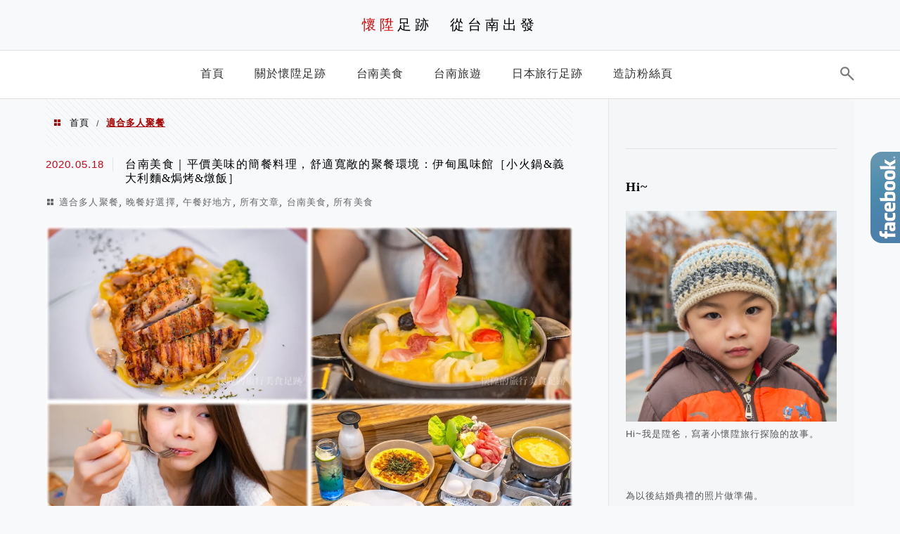

--- FILE ---
content_type: text/html; charset=UTF-8
request_url: https://peanutwalker.com/category/foodta/mpdinner/
body_size: 19186
content:
<!DOCTYPE html>
<!--[if IE 7 | IE 8]>
<html class="ie" lang="zh-TW">
<![endif]-->
<!--[if !(IE 7) | !(IE 8)  ]><!-->
<html lang="zh-TW" class="no-js">
<!--<![endif]-->

<head>
	<meta charset="UTF-8">
	<meta name="robots" content="all" />
	<meta name="author" content="懷陞足跡　從台南出發" />
	<meta name="rating" content="general" />
	<meta name="viewport" content="width=device-width" />
	<link rel="profile" href="https://gmpg.org/xfn/11">
	<link rel="alternate" title="RSS 2.0 訂閱最新文章" href="https://peanutwalker.com/feed/" />
	<link rel="pingback" href="https://peanutwalker.com/xmlrpc.php">
	<!--[if lt IE 9]>
	<script src="//html5shiv.googlecode.com/svn/trunk/html5.js"></script>
	<![endif]-->
	<link rel='preload' href='https://peanutwalker.com/wp-content/themes/achang-jinsha/css/style.min.css?ver=1706644233' as='style' />
<link rel='preload' href='https://peanutwalker.com/wp-content/themes/achang-jinsha/css/minify/style.rwd.min.css?ver=1706644233' as='style' />
<link rel='preload' href='https://peanutwalker.com/wp-content/themes/achang-jinsha/js/minify/rwd-menu.min.js?ver=1706644233' as='script' />
<meta name='robots' content='index, follow, max-image-preview:large, max-snippet:-1, max-video-preview:-1' />
	<style>img:is([sizes="auto" i], [sizes^="auto," i]) { contain-intrinsic-size: 3000px 1500px }</style>
	
	<!-- This site is optimized with the Yoast SEO plugin v26.8 - https://yoast.com/product/yoast-seo-wordpress/ -->
	<title>適合多人聚餐 彙整 - 懷陞足跡　從台南出發</title>
	<link rel="canonical" href="https://peanutwalker.com/category/foodta/mpdinner/" />
	<meta property="og:locale" content="zh_TW" />
	<meta property="og:type" content="article" />
	<meta property="og:title" content="適合多人聚餐 彙整 - 懷陞足跡　從台南出發" />
	<meta property="og:url" content="https://peanutwalker.com/category/foodta/mpdinner/" />
	<meta property="og:site_name" content="懷陞足跡　從台南出發" />
	<meta name="twitter:card" content="summary_large_image" />
	<script type="application/ld+json" class="yoast-schema-graph">{"@context":"https://schema.org","@graph":[{"@type":"CollectionPage","@id":"https://peanutwalker.com/category/foodta/mpdinner/","url":"https://peanutwalker.com/category/foodta/mpdinner/","name":"適合多人聚餐 彙整 - 懷陞足跡　從台南出發","isPartOf":{"@id":"https://peanutwalker.com/#website"},"breadcrumb":{"@id":"https://peanutwalker.com/category/foodta/mpdinner/#breadcrumb"},"inLanguage":"zh-TW"},{"@type":"BreadcrumbList","@id":"https://peanutwalker.com/category/foodta/mpdinner/#breadcrumb","itemListElement":[{"@type":"ListItem","position":1,"name":"首頁","item":"https://peanutwalker.com/"},{"@type":"ListItem","position":2,"name":"所有美食","item":"https://peanutwalker.com/category/foodta/"},{"@type":"ListItem","position":3,"name":"適合多人聚餐"}]},{"@type":"WebSite","@id":"https://peanutwalker.com/#website","url":"https://peanutwalker.com/","name":"懷陞足跡　從台南出發","description":"理性安排行程，感性探索旅程","publisher":{"@id":"https://peanutwalker.com/#/schema/person/3151fe3abc482b928e79f0aa06b8253e"},"potentialAction":[{"@type":"SearchAction","target":{"@type":"EntryPoint","urlTemplate":"https://peanutwalker.com/?s={search_term_string}"},"query-input":{"@type":"PropertyValueSpecification","valueRequired":true,"valueName":"search_term_string"}}],"inLanguage":"zh-TW"},{"@type":["Person","Organization"],"@id":"https://peanutwalker.com/#/schema/person/3151fe3abc482b928e79f0aa06b8253e","name":"e12292","image":{"@type":"ImageObject","inLanguage":"zh-TW","@id":"https://peanutwalker.com/#/schema/person/image/","url":"https://secure.gravatar.com/avatar/9e86a519dcef0f95b12577d9c7f23af619a3ed12a1bf0765e948910330a4c48f?s=96&d=mm&r=g","contentUrl":"https://secure.gravatar.com/avatar/9e86a519dcef0f95b12577d9c7f23af619a3ed12a1bf0765e948910330a4c48f?s=96&d=mm&r=g","caption":"e12292"},"logo":{"@id":"https://peanutwalker.com/#/schema/person/image/"}}]}</script>
	<!-- / Yoast SEO plugin. -->


<link rel='dns-prefetch' href='//stats.wp.com' />
<script type="text/javascript">
/* <![CDATA[ */
window._wpemojiSettings = {"baseUrl":"https:\/\/s.w.org\/images\/core\/emoji\/16.0.1\/72x72\/","ext":".png","svgUrl":"https:\/\/s.w.org\/images\/core\/emoji\/16.0.1\/svg\/","svgExt":".svg","source":{"concatemoji":"https:\/\/peanutwalker.com\/wp-includes\/js\/wp-emoji-release.min.js?ver=6.8.3"}};
/*! This file is auto-generated */
!function(s,n){var o,i,e;function c(e){try{var t={supportTests:e,timestamp:(new Date).valueOf()};sessionStorage.setItem(o,JSON.stringify(t))}catch(e){}}function p(e,t,n){e.clearRect(0,0,e.canvas.width,e.canvas.height),e.fillText(t,0,0);var t=new Uint32Array(e.getImageData(0,0,e.canvas.width,e.canvas.height).data),a=(e.clearRect(0,0,e.canvas.width,e.canvas.height),e.fillText(n,0,0),new Uint32Array(e.getImageData(0,0,e.canvas.width,e.canvas.height).data));return t.every(function(e,t){return e===a[t]})}function u(e,t){e.clearRect(0,0,e.canvas.width,e.canvas.height),e.fillText(t,0,0);for(var n=e.getImageData(16,16,1,1),a=0;a<n.data.length;a++)if(0!==n.data[a])return!1;return!0}function f(e,t,n,a){switch(t){case"flag":return n(e,"\ud83c\udff3\ufe0f\u200d\u26a7\ufe0f","\ud83c\udff3\ufe0f\u200b\u26a7\ufe0f")?!1:!n(e,"\ud83c\udde8\ud83c\uddf6","\ud83c\udde8\u200b\ud83c\uddf6")&&!n(e,"\ud83c\udff4\udb40\udc67\udb40\udc62\udb40\udc65\udb40\udc6e\udb40\udc67\udb40\udc7f","\ud83c\udff4\u200b\udb40\udc67\u200b\udb40\udc62\u200b\udb40\udc65\u200b\udb40\udc6e\u200b\udb40\udc67\u200b\udb40\udc7f");case"emoji":return!a(e,"\ud83e\udedf")}return!1}function g(e,t,n,a){var r="undefined"!=typeof WorkerGlobalScope&&self instanceof WorkerGlobalScope?new OffscreenCanvas(300,150):s.createElement("canvas"),o=r.getContext("2d",{willReadFrequently:!0}),i=(o.textBaseline="top",o.font="600 32px Arial",{});return e.forEach(function(e){i[e]=t(o,e,n,a)}),i}function t(e){var t=s.createElement("script");t.src=e,t.defer=!0,s.head.appendChild(t)}"undefined"!=typeof Promise&&(o="wpEmojiSettingsSupports",i=["flag","emoji"],n.supports={everything:!0,everythingExceptFlag:!0},e=new Promise(function(e){s.addEventListener("DOMContentLoaded",e,{once:!0})}),new Promise(function(t){var n=function(){try{var e=JSON.parse(sessionStorage.getItem(o));if("object"==typeof e&&"number"==typeof e.timestamp&&(new Date).valueOf()<e.timestamp+604800&&"object"==typeof e.supportTests)return e.supportTests}catch(e){}return null}();if(!n){if("undefined"!=typeof Worker&&"undefined"!=typeof OffscreenCanvas&&"undefined"!=typeof URL&&URL.createObjectURL&&"undefined"!=typeof Blob)try{var e="postMessage("+g.toString()+"("+[JSON.stringify(i),f.toString(),p.toString(),u.toString()].join(",")+"));",a=new Blob([e],{type:"text/javascript"}),r=new Worker(URL.createObjectURL(a),{name:"wpTestEmojiSupports"});return void(r.onmessage=function(e){c(n=e.data),r.terminate(),t(n)})}catch(e){}c(n=g(i,f,p,u))}t(n)}).then(function(e){for(var t in e)n.supports[t]=e[t],n.supports.everything=n.supports.everything&&n.supports[t],"flag"!==t&&(n.supports.everythingExceptFlag=n.supports.everythingExceptFlag&&n.supports[t]);n.supports.everythingExceptFlag=n.supports.everythingExceptFlag&&!n.supports.flag,n.DOMReady=!1,n.readyCallback=function(){n.DOMReady=!0}}).then(function(){return e}).then(function(){var e;n.supports.everything||(n.readyCallback(),(e=n.source||{}).concatemoji?t(e.concatemoji):e.wpemoji&&e.twemoji&&(t(e.twemoji),t(e.wpemoji)))}))}((window,document),window._wpemojiSettings);
/* ]]> */
</script>

<link rel='stylesheet' id='sgr-css' href='https://peanutwalker.com/wp-content/plugins/simple-google-recaptcha/sgr.css?ver=1667133294' type='text/css' media='all' />
<style id='wp-emoji-styles-inline-css' type='text/css'>

	img.wp-smiley, img.emoji {
		display: inline !important;
		border: none !important;
		box-shadow: none !important;
		height: 1em !important;
		width: 1em !important;
		margin: 0 0.07em !important;
		vertical-align: -0.1em !important;
		background: none !important;
		padding: 0 !important;
	}
</style>
<link rel='stylesheet' id='wp-block-library-css' href='https://peanutwalker.com/wp-includes/css/dist/block-library/style.min.css?ver=6.8.3' type='text/css' media='all' />
<style id='classic-theme-styles-inline-css' type='text/css'>
/*! This file is auto-generated */
.wp-block-button__link{color:#fff;background-color:#32373c;border-radius:9999px;box-shadow:none;text-decoration:none;padding:calc(.667em + 2px) calc(1.333em + 2px);font-size:1.125em}.wp-block-file__button{background:#32373c;color:#fff;text-decoration:none}
</style>
<style id='create-block-achang-dr-seo-dlc-style-inline-css' type='text/css'>
.flex-grow{flex-grow:1}.achang-dr-seo-dlc-lazybag{padding:.4em}.achang-dr-seo-dlc-lazybag ul:not(.list-no-pic){list-style:none;padding-left:0}.achang-dr-seo-dlc-lazybag ul:not(.list-no-pic) li{list-style:none}.achang-dr-seo-dlc-lazybag figure{margin:0!important;overflow:hidden}.achang-dr-seo-dlc-lazybag .lazybag-img span{background-position:50%;background-size:cover;display:block;padding-top:75%}.achang-dr-seo-dlc-lazybag a,.achang-dr-seo-dlc-lazybag a:visited{color:inherit;text-decoration:none}.achang-dr-seo-dlc-lazybag a:hover{filter:brightness(1.02)}.achang-dr-seo-dlc-lazybag .lazy-title{font-size:1.2em;font-weight:700;margin:.2em 0 .6em}.achang-dr-seo-dlc-lazybag p{text-align:justify}.achang-dr-seo-dlc-lazybag .lazybag-content{margin-top:1em}.achang-dr-seo-dlc-lazybag .list-content li,.achang-dr-seo-dlc-lazybag .list-no-content li{align-items:center;display:flex}.achang-dr-seo-dlc-lazybag .list-content li:not(:last-of-type),.achang-dr-seo-dlc-lazybag .list-no-content li:not(:last-of-type){margin:0 0 16px}.achang-dr-seo-dlc-lazybag .list-content li .lazybag-img,.achang-dr-seo-dlc-lazybag .list-no-content li .lazybag-img{border:1px solid #e8e8e8;border-radius:4px;flex-shrink:0;margin:0 32px 0 0!important;max-width:210px!important;width:100%}.achang-dr-seo-dlc-lazybag .list-content li .lazy-title,.achang-dr-seo-dlc-lazybag .list-no-content li .lazy-title{flex-grow:1}.achang-dr-seo-dlc-lazybag .list-content li .lazybag-content:after,.achang-dr-seo-dlc-lazybag .list-no-content li .lazybag-content:after{border-bottom:1px solid #dbdbdb;content:"";display:block;margin:10px 0;width:18%}.achang-dr-seo-dlc-lazybag .list-block{list-style:none}.achang-dr-seo-dlc-lazybag .list-block li{border-radius:24px;box-shadow:0 0 6px 0 hsla(0,0%,45%,.25);padding:20px 26px}.achang-dr-seo-dlc-lazybag .list-block li:not(:last-of-type){margin:0 0 30px}.achang-dr-seo-dlc-lazybag .list-block .lazy-title{font-size:1.2em;margin-bottom:.6em}.achang-dr-seo-dlc-lazybag .list-block .lazybag-readmore{text-align:center}.achang-dr-seo-dlc-lazybag .list-slide{list-style:none}.achang-dr-seo-dlc-lazybag .list-slide li{border:1px solid #dbdbdb;border-radius:10px;position:relative}.achang-dr-seo-dlc-lazybag .list-slide li:not(:last-of-type){margin:0 0 30px}.achang-dr-seo-dlc-lazybag .list-slide li .lazy-title{background:rgba(0,0,0,.6);bottom:0;color:#fff;left:0;margin-bottom:0;padding:14px 16px;position:absolute;right:0;text-align:center}.achang-dr-seo-dlc-lazybag .list-grid,.achang-dr-seo-dlc-lazybag .list-grid-full{display:grid;gap:2.4em 1.8em;grid-template-columns:repeat(3,minmax(0,1fr));list-style:none}.achang-dr-seo-dlc-lazybag .list-grid .lazybag-readmore,.achang-dr-seo-dlc-lazybag .list-grid-full .lazybag-readmore{text-align:center}.achang-dr-seo-dlc-lazybag .list-grid-full{gap:1.4em 1em}.achang-dr-seo-dlc-lazybag .list-grid-full li{border-radius:10px;box-shadow:0 0 6.5px 0 hsla(0,0%,70%,.4);display:flex;flex-direction:column;padding:24px 14px}.achang-dr-seo-dlc-lazybag .list-magazine{list-style:none}.achang-dr-seo-dlc-lazybag .list-magazine li{margin-bottom:2.2em!important;position:relative}.achang-dr-seo-dlc-lazybag .list-magazine .lazybag-img{width:100%}.achang-dr-seo-dlc-lazybag .list-magazine .lazybag-img a{display:inline-block;width:57%}.achang-dr-seo-dlc-lazybag .list-magazine li .block{background-color:#fff;border-radius:10px;box-shadow:0 4px 4px 0 hsla(0,0%,70%,.25);padding:2em;position:absolute;top:50%;transform:translateY(-50%);width:54%}.achang-dr-seo-dlc-lazybag .list-magazine li:nth-of-type(2n) .lazybag-img{text-align:right}.achang-dr-seo-dlc-lazybag .list-magazine li:nth-of-type(odd) .block{right:0}.achang-dr-seo-dlc-lazybag .list-magazine li:nth-of-type(2n) .block{left:0}@media screen and (min-width:768px){.achang-dr-seo-dlc-lazybag .list-magazine .lazy-title-sm{display:none}}@media screen and (max-width:767px){.achang-dr-seo-dlc-lazybag figure{max-height:75vw}.achang-dr-seo-dlc-lazybag figure img{aspect-ratio:auto;height:auto}.achang-dr-seo-dlc-lazybag .list-grid,.achang-dr-seo-dlc-lazybag .list-grid-full{grid-template-columns:repeat(1,minmax(0,1fr))}.achang-dr-seo-dlc-lazybag .list-grid .lazy-title,.achang-dr-seo-dlc-lazybag .list-grid-full .lazy-title{text-align:center}.achang-dr-seo-dlc-lazybag .list-content li,.achang-dr-seo-dlc-lazybag .list-no-content li{display:block}.achang-dr-seo-dlc-lazybag .list-content li .lazybag-img,.achang-dr-seo-dlc-lazybag .list-no-content li .lazybag-img{margin:0!important;max-width:none!important}.achang-dr-seo-dlc-lazybag .list-magazine .lazy-title{display:none}.achang-dr-seo-dlc-lazybag .list-magazine .lazybag-img a{width:100%}.achang-dr-seo-dlc-lazybag .list-magazine li{background-color:#fff;border-radius:10px;box-shadow:0 4px 4px 0 hsla(0,0%,70%,.25);padding:2em 1em}.achang-dr-seo-dlc-lazybag .list-magazine li .block{background:none;box-shadow:none;padding:0;position:relative;transform:none;width:auto}.achang-dr-seo-dlc-lazybag .list-magazine .lazybag-content p{color:#9e9e9e}.achang-dr-seo-dlc-lazybag .list-magazine .lazybag-readmore{text-align:center}}

</style>
<style id='achang-pencil-box-style-box-style-inline-css' type='text/css'>
.apb-highlighter-highlight{background:linear-gradient(to top,var(--apb-highlighter-color,#fff59d) 60%,transparent 60%);padding:2px 4px}.apb-highlighter-highlight,.apb-highlighter-line{border-radius:2px;-webkit-box-decoration-break:clone;box-decoration-break:clone;display:inline}.apb-highlighter-line{background:linear-gradient(transparent 40%,hsla(0,0%,100%,0) 40%,var(--apb-highlighter-color,#ccff90) 50%,transparent 70%);padding:3px 6px}.apb-underline{background:transparent;-webkit-box-decoration-break:clone;box-decoration-break:clone;display:inline;padding-bottom:2px;text-decoration:none}.apb-underline-normal{border-bottom:2px solid var(--apb-underline-color,red);padding-bottom:3px}.apb-underline-wavy{text-decoration-color:var(--apb-underline-color,red);text-decoration-line:underline;-webkit-text-decoration-skip-ink:none;text-decoration-skip-ink:none;text-decoration-style:wavy;text-decoration-thickness:2px;text-underline-offset:3px}.apb-underline-dashed{border-bottom:2px dashed var(--apb-underline-color,red);padding-bottom:3px}.apb-underline-crayon{background:linear-gradient(transparent 40%,hsla(0,0%,100%,0) 40%,var(--apb-underline-color,red) 90%,transparent 95%);border-radius:3px;padding:3px 6px;position:relative}.apb-font-size{display:inline}.apb-style-box{margin:1em 0;position:relative}.apb-style-box .apb-box-title{align-items:center;color:var(--apb-title-color,inherit);display:flex;font-size:var(--apb-title-font-size,1.2em);font-weight:700}.apb-style-box .apb-box-title .apb-title-icon{font-size:1em;margin-right:10px}.apb-style-box .apb-box-title .apb-title-text{flex-grow:1}.apb-style-box .apb-box-content>:first-child{margin-top:0}.apb-style-box .apb-box-content>:last-child{margin-bottom:0}.apb-layout-info{border-color:var(--apb-box-color,#ddd);border-radius:4px;border-style:var(--apb-border-line-style,solid);border-width:var(--apb-border-width,2px)}.apb-layout-info .apb-box-title{background-color:var(--apb-box-color,#ddd);color:var(--apb-title-color,#333);padding:10px 15px}.apb-layout-info .apb-box-content{background-color:#fff;padding:15px}.apb-layout-alert{border:1px solid transparent;border-radius:.375rem;padding:1rem}.apb-layout-alert .apb-box-content,.apb-layout-alert .apb-box-title{background:transparent;padding:0}.apb-layout-alert .apb-box-title{margin-bottom:.5rem}.apb-layout-alert.apb-alert-type-custom{background-color:var(--apb-box-color,#cfe2ff);border-color:var(--apb-border-color,#9ec5fe);border-style:var(--apb-border-line-style,solid);border-width:var(--apb-border-width,1px);color:var(--apb-title-color,#333)}.apb-layout-alert.apb-alert-type-custom .apb-box-title{color:var(--apb-title-color,#333)}.apb-layout-alert.apb-alert-type-info{background-color:#cfe2ff;border-color:#9ec5fe;color:#0a58ca}.apb-layout-alert.apb-alert-type-info .apb-box-title{color:var(--apb-title-color,#0a58ca)}.apb-layout-alert.apb-alert-type-success{background-color:#d1e7dd;border-color:#a3cfbb;color:#146c43}.apb-layout-alert.apb-alert-type-success .apb-box-title{color:var(--apb-title-color,#146c43)}.apb-layout-alert.apb-alert-type-warning{background-color:#fff3cd;border-color:#ffecb5;color:#664d03}.apb-layout-alert.apb-alert-type-warning .apb-box-title{color:var(--apb-title-color,#664d03)}.apb-layout-alert.apb-alert-type-danger{background-color:#f8d7da;border-color:#f1aeb5;color:#842029}.apb-layout-alert.apb-alert-type-danger .apb-box-title{color:var(--apb-title-color,#842029)}.apb-layout-morandi-alert{background-color:var(--apb-box-color,#f7f4eb);border:1px solid var(--apb-box-color,#f7f4eb);border-left:var(--apb-border-width,4px) solid var(--apb-border-color,#d9d2c6);border-radius:.375rem;box-shadow:0 1px 2px 0 rgba(0,0,0,.05);padding:1rem}.apb-layout-morandi-alert .apb-box-title{background:transparent;color:var(--apb-title-color,#2d3748);font-size:var(--apb-title-font-size,1em);font-weight:700;margin-bottom:.25rem;padding:0}.apb-layout-morandi-alert .apb-box-content{background:transparent;color:#4a5568;padding:0}.apb-layout-centered-title{background-color:#fff;border-color:var(--apb-box-color,#ddd);border-radius:4px;border-style:var(--apb-border-line-style,solid);border-width:var(--apb-border-width,2px);margin-top:1.5em;padding:25px 15px 15px;position:relative}.apb-layout-centered-title .apb-box-title{background:var(--apb-title-bg-color,#fff);color:var(--apb-title-color,var(--apb-box-color,#333));left:20px;padding:0 10px;position:absolute;top:-.8em}.apb-layout-centered-title .apb-box-content{background:transparent;padding:0}.wp-block-achang-pencil-box-code-box{border-radius:8px;box-shadow:0 2px 8px rgba(0,0,0,.1);font-family:Consolas,Monaco,Courier New,monospace;margin:1.5em 0;overflow:hidden;position:relative}.wp-block-achang-pencil-box-code-box .apb-code-box-header{align-items:center;border-bottom:1px solid;display:flex;font-size:13px;font-weight:500;justify-content:space-between;padding:12px 16px;position:relative}.wp-block-achang-pencil-box-code-box .apb-code-box-header .apb-code-language{font-family:-apple-system,BlinkMacSystemFont,Segoe UI,Roboto,sans-serif}.wp-block-achang-pencil-box-code-box .apb-code-content-wrapper{background:transparent;display:flex;max-height:500px;overflow:hidden;position:relative}.wp-block-achang-pencil-box-code-box .apb-line-numbers{border-right:1px solid;flex-shrink:0;font-size:14px;line-height:1.5;min-width:50px;overflow-y:auto;padding:16px 8px;text-align:right;-webkit-user-select:none;-moz-user-select:none;user-select:none;-ms-overflow-style:none;position:relative;scrollbar-width:none;z-index:1}.wp-block-achang-pencil-box-code-box .apb-line-numbers::-webkit-scrollbar{display:none}.wp-block-achang-pencil-box-code-box .apb-line-numbers .apb-line-number{display:block;line-height:1.5;white-space:nowrap}.wp-block-achang-pencil-box-code-box .apb-code-box-content{background:transparent;flex:1;font-size:14px;line-height:1.5;margin:0;min-width:0;overflow:auto;padding:16px;position:relative;white-space:pre!important;z-index:0}.wp-block-achang-pencil-box-code-box .apb-code-box-content code{background:transparent;border:none;display:block;font-family:inherit;font-size:inherit;line-height:inherit;margin:0;overflow-wrap:normal!important;padding:0;white-space:pre!important;word-break:normal!important}.wp-block-achang-pencil-box-code-box .apb-code-box-content code .token{display:inline}.wp-block-achang-pencil-box-code-box .apb-copy-button{background:transparent;border:1px solid;border-radius:4px;cursor:pointer;font-family:-apple-system,BlinkMacSystemFont,Segoe UI,Roboto,sans-serif;font-size:12px;padding:6px 12px;transition:all .2s ease}.wp-block-achang-pencil-box-code-box .apb-copy-button:hover{opacity:.8}.wp-block-achang-pencil-box-code-box .apb-copy-button:active{transform:scale(.95)}.wp-block-achang-pencil-box-code-box .apb-copy-button.apb-copy-success{animation:copySuccess .6s ease;background-color:#d4edda!important;border-color:#28a745!important;color:#155724!important}.wp-block-achang-pencil-box-code-box .apb-copy-button.apb-copy-error{animation:copyError .6s ease;background-color:#f8d7da!important;border-color:#dc3545!important;color:#721c24!important}.wp-block-achang-pencil-box-code-box .apb-copy-button-standalone{position:absolute;right:12px;top:12px;z-index:1}.apb-code-style-style-1{background:#f8f9fa;border:1px solid #e9ecef}.apb-code-style-style-1 .apb-code-box-header{background:#fff;border-bottom-color:#dee2e6;color:#495057}.apb-code-style-style-1 .apb-line-numbers{background:#f1f3f4;border-right-color:#dee2e6;color:#6c757d}.apb-code-style-style-1 .apb-code-box-content{background:#fff;color:#212529;text-shadow:none}.apb-code-style-style-1 .apb-code-box-content code[class*=language-]{text-shadow:none}.apb-code-style-style-1 .apb-copy-button{background:hsla(0,0%,100%,.8);border-color:#6c757d;color:#495057}.apb-code-style-style-1 .apb-copy-button:hover{background:#f8f9fa;border-color:#495057}.apb-code-style-style-1 .apb-copy-button.apb-copy-success{background:#d4edda;border-color:#28a745;color:#155724}.apb-code-style-style-1 .apb-copy-button.apb-copy-error{background:#f8d7da;border-color:#dc3545;color:#721c24}.apb-code-style-style-1 code .token.cdata,.apb-code-style-style-1 code .token.comment,.apb-code-style-style-1 code .token.doctype,.apb-code-style-style-1 code .token.prolog{color:#5a6b73}.apb-code-style-style-1 code .token.punctuation{color:#666}.apb-code-style-style-1 code .token.boolean,.apb-code-style-style-1 code .token.constant,.apb-code-style-style-1 code .token.deleted,.apb-code-style-style-1 code .token.number,.apb-code-style-style-1 code .token.property,.apb-code-style-style-1 code .token.symbol,.apb-code-style-style-1 code .token.tag{color:#d73a49}.apb-code-style-style-1 code .token.attr-name,.apb-code-style-style-1 code .token.builtin,.apb-code-style-style-1 code .token.char,.apb-code-style-style-1 code .token.inserted,.apb-code-style-style-1 code .token.selector,.apb-code-style-style-1 code .token.string{color:#22863a}.apb-code-style-style-1 code .token.entity,.apb-code-style-style-1 code .token.operator,.apb-code-style-style-1 code .token.url{color:#6f42c1}.apb-code-style-style-1 code .token.atrule,.apb-code-style-style-1 code .token.attr-value,.apb-code-style-style-1 code .token.keyword{color:#005cc5}.apb-code-style-style-1 code .token.class-name,.apb-code-style-style-1 code .token.function{color:#6f42c1}.apb-code-style-style-1 code .token.important,.apb-code-style-style-1 code .token.regex,.apb-code-style-style-1 code .token.variable{color:#e36209}.apb-code-style-style-2{background:#1e1e1e;border:1px solid #333}.apb-code-style-style-2 .apb-code-box-header{background:#2d2d30;border-bottom-color:#3e3e42;color:#ccc}.apb-code-style-style-2 .apb-line-numbers{background:#252526;border-right-color:#3e3e42;color:#858585}.apb-code-style-style-2 .apb-code-box-content{background:#1e1e1e;color:#f0f0f0}.apb-code-style-style-2 .apb-copy-button{background:rgba(45,45,48,.8);border-color:#6c6c6c;color:#ccc}.apb-code-style-style-2 .apb-copy-button:hover{background:#3e3e42;border-color:#ccc}.apb-code-style-style-2 .apb-copy-button.apb-copy-success{background:#0e5132;border-color:#28a745;color:#d4edda}.apb-code-style-style-2 .apb-copy-button.apb-copy-error{background:#58151c;border-color:#dc3545;color:#f8d7da}.apb-code-style-style-2 code .token.cdata,.apb-code-style-style-2 code .token.comment,.apb-code-style-style-2 code .token.doctype,.apb-code-style-style-2 code .token.prolog{color:#6a9955}.apb-code-style-style-2 code .token.punctuation{color:#d4d4d4}.apb-code-style-style-2 code .token.boolean,.apb-code-style-style-2 code .token.constant,.apb-code-style-style-2 code .token.deleted,.apb-code-style-style-2 code .token.number,.apb-code-style-style-2 code .token.property,.apb-code-style-style-2 code .token.symbol,.apb-code-style-style-2 code .token.tag{color:#b5cea8}.apb-code-style-style-2 code .token.attr-name,.apb-code-style-style-2 code .token.builtin,.apb-code-style-style-2 code .token.char,.apb-code-style-style-2 code .token.inserted,.apb-code-style-style-2 code .token.selector,.apb-code-style-style-2 code .token.string{color:#ce9178}.apb-code-style-style-2 code .token.entity,.apb-code-style-style-2 code .token.operator,.apb-code-style-style-2 code .token.url{color:#d4d4d4}.apb-code-style-style-2 code .token.atrule,.apb-code-style-style-2 code .token.attr-value,.apb-code-style-style-2 code .token.keyword{color:#569cd6}.apb-code-style-style-2 code .token.class-name,.apb-code-style-style-2 code .token.function{color:#dcdcaa}.apb-code-style-style-2 code .token.important,.apb-code-style-style-2 code .token.regex,.apb-code-style-style-2 code .token.variable{color:#ff8c00}@keyframes copySuccess{0%{transform:scale(1)}50%{background-color:#28a745;color:#fff;transform:scale(1.1)}to{transform:scale(1)}}@keyframes copyError{0%{transform:translateX(0)}25%{transform:translateX(-5px)}75%{transform:translateX(5px)}to{transform:translateX(0)}}@media(max-width:768px){.wp-block-achang-pencil-box-code-box .apb-code-box-header{font-size:12px;padding:10px 12px}.wp-block-achang-pencil-box-code-box .apb-line-numbers{font-size:11px;min-width:35px;padding:12px 6px}.wp-block-achang-pencil-box-code-box .apb-code-box-content{font-size:13px;padding:12px}.wp-block-achang-pencil-box-code-box .apb-copy-button{font-size:11px;padding:4px 8px}}@media print{.wp-block-achang-pencil-box-code-box{border:1px solid #000;box-shadow:none}.wp-block-achang-pencil-box-code-box .apb-copy-button{display:none}.wp-block-achang-pencil-box-code-box .apb-code-content-wrapper{max-height:none;overflow:visible}}

</style>
<link rel='stylesheet' id='quads-style-css-css' href='https://peanutwalker.com/wp-content/plugins/quick-adsense-reloaded/includes/gutenberg/dist/blocks.style.build.css?ver=2.0.98.1' type='text/css' media='all' />
<link rel='stylesheet' id='mediaelement-css' href='https://peanutwalker.com/wp-includes/js/mediaelement/mediaelementplayer-legacy.min.css?ver=4.2.17' type='text/css' media='all' />
<link rel='stylesheet' id='wp-mediaelement-css' href='https://peanutwalker.com/wp-includes/js/mediaelement/wp-mediaelement.min.css?ver=6.8.3' type='text/css' media='all' />
<style id='jetpack-sharing-buttons-style-inline-css' type='text/css'>
.jetpack-sharing-buttons__services-list{display:flex;flex-direction:row;flex-wrap:wrap;gap:0;list-style-type:none;margin:5px;padding:0}.jetpack-sharing-buttons__services-list.has-small-icon-size{font-size:12px}.jetpack-sharing-buttons__services-list.has-normal-icon-size{font-size:16px}.jetpack-sharing-buttons__services-list.has-large-icon-size{font-size:24px}.jetpack-sharing-buttons__services-list.has-huge-icon-size{font-size:36px}@media print{.jetpack-sharing-buttons__services-list{display:none!important}}.editor-styles-wrapper .wp-block-jetpack-sharing-buttons{gap:0;padding-inline-start:0}ul.jetpack-sharing-buttons__services-list.has-background{padding:1.25em 2.375em}
</style>
<style id='global-styles-inline-css' type='text/css'>
:root{--wp--preset--aspect-ratio--square: 1;--wp--preset--aspect-ratio--4-3: 4/3;--wp--preset--aspect-ratio--3-4: 3/4;--wp--preset--aspect-ratio--3-2: 3/2;--wp--preset--aspect-ratio--2-3: 2/3;--wp--preset--aspect-ratio--16-9: 16/9;--wp--preset--aspect-ratio--9-16: 9/16;--wp--preset--color--black: #000000;--wp--preset--color--cyan-bluish-gray: #abb8c3;--wp--preset--color--white: #ffffff;--wp--preset--color--pale-pink: #f78da7;--wp--preset--color--vivid-red: #cf2e2e;--wp--preset--color--luminous-vivid-orange: #ff6900;--wp--preset--color--luminous-vivid-amber: #fcb900;--wp--preset--color--light-green-cyan: #7bdcb5;--wp--preset--color--vivid-green-cyan: #00d084;--wp--preset--color--pale-cyan-blue: #8ed1fc;--wp--preset--color--vivid-cyan-blue: #0693e3;--wp--preset--color--vivid-purple: #9b51e0;--wp--preset--gradient--vivid-cyan-blue-to-vivid-purple: linear-gradient(135deg,rgba(6,147,227,1) 0%,rgb(155,81,224) 100%);--wp--preset--gradient--light-green-cyan-to-vivid-green-cyan: linear-gradient(135deg,rgb(122,220,180) 0%,rgb(0,208,130) 100%);--wp--preset--gradient--luminous-vivid-amber-to-luminous-vivid-orange: linear-gradient(135deg,rgba(252,185,0,1) 0%,rgba(255,105,0,1) 100%);--wp--preset--gradient--luminous-vivid-orange-to-vivid-red: linear-gradient(135deg,rgba(255,105,0,1) 0%,rgb(207,46,46) 100%);--wp--preset--gradient--very-light-gray-to-cyan-bluish-gray: linear-gradient(135deg,rgb(238,238,238) 0%,rgb(169,184,195) 100%);--wp--preset--gradient--cool-to-warm-spectrum: linear-gradient(135deg,rgb(74,234,220) 0%,rgb(151,120,209) 20%,rgb(207,42,186) 40%,rgb(238,44,130) 60%,rgb(251,105,98) 80%,rgb(254,248,76) 100%);--wp--preset--gradient--blush-light-purple: linear-gradient(135deg,rgb(255,206,236) 0%,rgb(152,150,240) 100%);--wp--preset--gradient--blush-bordeaux: linear-gradient(135deg,rgb(254,205,165) 0%,rgb(254,45,45) 50%,rgb(107,0,62) 100%);--wp--preset--gradient--luminous-dusk: linear-gradient(135deg,rgb(255,203,112) 0%,rgb(199,81,192) 50%,rgb(65,88,208) 100%);--wp--preset--gradient--pale-ocean: linear-gradient(135deg,rgb(255,245,203) 0%,rgb(182,227,212) 50%,rgb(51,167,181) 100%);--wp--preset--gradient--electric-grass: linear-gradient(135deg,rgb(202,248,128) 0%,rgb(113,206,126) 100%);--wp--preset--gradient--midnight: linear-gradient(135deg,rgb(2,3,129) 0%,rgb(40,116,252) 100%);--wp--preset--font-size--small: 13px;--wp--preset--font-size--medium: 20px;--wp--preset--font-size--large: 36px;--wp--preset--font-size--x-large: 42px;--wp--preset--spacing--20: 0.44rem;--wp--preset--spacing--30: 0.67rem;--wp--preset--spacing--40: 1rem;--wp--preset--spacing--50: 1.5rem;--wp--preset--spacing--60: 2.25rem;--wp--preset--spacing--70: 3.38rem;--wp--preset--spacing--80: 5.06rem;--wp--preset--shadow--natural: 6px 6px 9px rgba(0, 0, 0, 0.2);--wp--preset--shadow--deep: 12px 12px 50px rgba(0, 0, 0, 0.4);--wp--preset--shadow--sharp: 6px 6px 0px rgba(0, 0, 0, 0.2);--wp--preset--shadow--outlined: 6px 6px 0px -3px rgba(255, 255, 255, 1), 6px 6px rgba(0, 0, 0, 1);--wp--preset--shadow--crisp: 6px 6px 0px rgba(0, 0, 0, 1);}:where(.is-layout-flex){gap: 0.5em;}:where(.is-layout-grid){gap: 0.5em;}body .is-layout-flex{display: flex;}.is-layout-flex{flex-wrap: wrap;align-items: center;}.is-layout-flex > :is(*, div){margin: 0;}body .is-layout-grid{display: grid;}.is-layout-grid > :is(*, div){margin: 0;}:where(.wp-block-columns.is-layout-flex){gap: 2em;}:where(.wp-block-columns.is-layout-grid){gap: 2em;}:where(.wp-block-post-template.is-layout-flex){gap: 1.25em;}:where(.wp-block-post-template.is-layout-grid){gap: 1.25em;}.has-black-color{color: var(--wp--preset--color--black) !important;}.has-cyan-bluish-gray-color{color: var(--wp--preset--color--cyan-bluish-gray) !important;}.has-white-color{color: var(--wp--preset--color--white) !important;}.has-pale-pink-color{color: var(--wp--preset--color--pale-pink) !important;}.has-vivid-red-color{color: var(--wp--preset--color--vivid-red) !important;}.has-luminous-vivid-orange-color{color: var(--wp--preset--color--luminous-vivid-orange) !important;}.has-luminous-vivid-amber-color{color: var(--wp--preset--color--luminous-vivid-amber) !important;}.has-light-green-cyan-color{color: var(--wp--preset--color--light-green-cyan) !important;}.has-vivid-green-cyan-color{color: var(--wp--preset--color--vivid-green-cyan) !important;}.has-pale-cyan-blue-color{color: var(--wp--preset--color--pale-cyan-blue) !important;}.has-vivid-cyan-blue-color{color: var(--wp--preset--color--vivid-cyan-blue) !important;}.has-vivid-purple-color{color: var(--wp--preset--color--vivid-purple) !important;}.has-black-background-color{background-color: var(--wp--preset--color--black) !important;}.has-cyan-bluish-gray-background-color{background-color: var(--wp--preset--color--cyan-bluish-gray) !important;}.has-white-background-color{background-color: var(--wp--preset--color--white) !important;}.has-pale-pink-background-color{background-color: var(--wp--preset--color--pale-pink) !important;}.has-vivid-red-background-color{background-color: var(--wp--preset--color--vivid-red) !important;}.has-luminous-vivid-orange-background-color{background-color: var(--wp--preset--color--luminous-vivid-orange) !important;}.has-luminous-vivid-amber-background-color{background-color: var(--wp--preset--color--luminous-vivid-amber) !important;}.has-light-green-cyan-background-color{background-color: var(--wp--preset--color--light-green-cyan) !important;}.has-vivid-green-cyan-background-color{background-color: var(--wp--preset--color--vivid-green-cyan) !important;}.has-pale-cyan-blue-background-color{background-color: var(--wp--preset--color--pale-cyan-blue) !important;}.has-vivid-cyan-blue-background-color{background-color: var(--wp--preset--color--vivid-cyan-blue) !important;}.has-vivid-purple-background-color{background-color: var(--wp--preset--color--vivid-purple) !important;}.has-black-border-color{border-color: var(--wp--preset--color--black) !important;}.has-cyan-bluish-gray-border-color{border-color: var(--wp--preset--color--cyan-bluish-gray) !important;}.has-white-border-color{border-color: var(--wp--preset--color--white) !important;}.has-pale-pink-border-color{border-color: var(--wp--preset--color--pale-pink) !important;}.has-vivid-red-border-color{border-color: var(--wp--preset--color--vivid-red) !important;}.has-luminous-vivid-orange-border-color{border-color: var(--wp--preset--color--luminous-vivid-orange) !important;}.has-luminous-vivid-amber-border-color{border-color: var(--wp--preset--color--luminous-vivid-amber) !important;}.has-light-green-cyan-border-color{border-color: var(--wp--preset--color--light-green-cyan) !important;}.has-vivid-green-cyan-border-color{border-color: var(--wp--preset--color--vivid-green-cyan) !important;}.has-pale-cyan-blue-border-color{border-color: var(--wp--preset--color--pale-cyan-blue) !important;}.has-vivid-cyan-blue-border-color{border-color: var(--wp--preset--color--vivid-cyan-blue) !important;}.has-vivid-purple-border-color{border-color: var(--wp--preset--color--vivid-purple) !important;}.has-vivid-cyan-blue-to-vivid-purple-gradient-background{background: var(--wp--preset--gradient--vivid-cyan-blue-to-vivid-purple) !important;}.has-light-green-cyan-to-vivid-green-cyan-gradient-background{background: var(--wp--preset--gradient--light-green-cyan-to-vivid-green-cyan) !important;}.has-luminous-vivid-amber-to-luminous-vivid-orange-gradient-background{background: var(--wp--preset--gradient--luminous-vivid-amber-to-luminous-vivid-orange) !important;}.has-luminous-vivid-orange-to-vivid-red-gradient-background{background: var(--wp--preset--gradient--luminous-vivid-orange-to-vivid-red) !important;}.has-very-light-gray-to-cyan-bluish-gray-gradient-background{background: var(--wp--preset--gradient--very-light-gray-to-cyan-bluish-gray) !important;}.has-cool-to-warm-spectrum-gradient-background{background: var(--wp--preset--gradient--cool-to-warm-spectrum) !important;}.has-blush-light-purple-gradient-background{background: var(--wp--preset--gradient--blush-light-purple) !important;}.has-blush-bordeaux-gradient-background{background: var(--wp--preset--gradient--blush-bordeaux) !important;}.has-luminous-dusk-gradient-background{background: var(--wp--preset--gradient--luminous-dusk) !important;}.has-pale-ocean-gradient-background{background: var(--wp--preset--gradient--pale-ocean) !important;}.has-electric-grass-gradient-background{background: var(--wp--preset--gradient--electric-grass) !important;}.has-midnight-gradient-background{background: var(--wp--preset--gradient--midnight) !important;}.has-small-font-size{font-size: var(--wp--preset--font-size--small) !important;}.has-medium-font-size{font-size: var(--wp--preset--font-size--medium) !important;}.has-large-font-size{font-size: var(--wp--preset--font-size--large) !important;}.has-x-large-font-size{font-size: var(--wp--preset--font-size--x-large) !important;}
:where(.wp-block-post-template.is-layout-flex){gap: 1.25em;}:where(.wp-block-post-template.is-layout-grid){gap: 1.25em;}
:where(.wp-block-columns.is-layout-flex){gap: 2em;}:where(.wp-block-columns.is-layout-grid){gap: 2em;}
:root :where(.wp-block-pullquote){font-size: 1.5em;line-height: 1.6;}
</style>
<link rel='stylesheet' id='achang-pencil-box-css' href='https://peanutwalker.com/wp-content/plugins/achang-pencil-box/public/css/achang-pencil-box-public.css?ver=1.9.3.1762424036.2.2.9.1' type='text/css' media='all' />
<link rel='stylesheet' id='ez-toc-css' href='https://peanutwalker.com/wp-content/plugins/easy-table-of-contents/assets/css/screen.min.css?ver=2.0.80' type='text/css' media='all' />
<style id='ez-toc-inline-css' type='text/css'>
div#ez-toc-container .ez-toc-title {font-size: 120%;}div#ez-toc-container .ez-toc-title {font-weight: 500;}div#ez-toc-container ul li , div#ez-toc-container ul li a {font-size: 95%;}div#ez-toc-container ul li , div#ez-toc-container ul li a {font-weight: 500;}div#ez-toc-container nav ul ul li {font-size: 90%;}.ez-toc-box-title {font-weight: bold; margin-bottom: 10px; text-align: center; text-transform: uppercase; letter-spacing: 1px; color: #666; padding-bottom: 5px;position:absolute;top:-4%;left:5%;background-color: inherit;transition: top 0.3s ease;}.ez-toc-box-title.toc-closed {top:-25%;}
.ez-toc-container-direction {direction: ltr;}.ez-toc-counter ul{counter-reset: item ;}.ez-toc-counter nav ul li a::before {content: counters(item, '.', decimal) '. ';display: inline-block;counter-increment: item;flex-grow: 0;flex-shrink: 0;margin-right: .2em; float: left; }.ez-toc-widget-direction {direction: ltr;}.ez-toc-widget-container ul{counter-reset: item ;}.ez-toc-widget-container nav ul li a::before {content: counters(item, '.', decimal) '. ';display: inline-block;counter-increment: item;flex-grow: 0;flex-shrink: 0;margin-right: .2em; float: left; }
</style>
<link rel='stylesheet' id='flexslider2.6.0-css' href='https://peanutwalker.com/wp-content/themes/achang-jinsha/assets/FlexSlider-2.6.0/flexslider.min.css?ver=6.8.3' type='text/css' media='all' />
<link rel='stylesheet' id='dashicons-css' href='https://peanutwalker.com/wp-includes/css/dashicons.min.css?ver=6.8.3' type='text/css' media='all' />
<link rel='stylesheet' id='achang-icon-css' href='https://peanutwalker.com/wp-content/themes/achang-jinsha/images/achang-icon/style.css?ver=6.8.3' type='text/css' media='all' />
<link rel='stylesheet' id='icomoon-icon-css' href='https://peanutwalker.com/wp-content/themes/achang-jinsha/images/icomoon-icon/style.css?ver=6.8.3' type='text/css' media='all' />
<link rel='stylesheet' id='awesome-css' href='https://peanutwalker.com/wp-content/themes/achang-jinsha/images/fontawesome/css/all.min.css?ver=2.2.9.1' type='text/css' media='all' />
<link rel='stylesheet' id='achang_theme-style-css' href='https://peanutwalker.com/wp-content/themes/achang-jinsha/css/style.min.css?ver=1706644233' type='text/css' media='all' />
<link rel='stylesheet' id='achang_header-style-type1-css' href='https://peanutwalker.com/wp-content/themes/achang-jinsha/css/minify/header-style-type1.min.css?ver=2.2.9.1' type='text/css' media='all' />
<link rel='stylesheet' id='achang_theme-style-rwd-css' href='https://peanutwalker.com/wp-content/themes/achang-jinsha/css/minify/style.rwd.min.css?ver=1706644233' type='text/css' media='all' />
<link rel='stylesheet' id='likr-init-css' href='https://peanutwalker.com/wp-content/plugins/achang-likr/assets/minify/stylesheet.min.css?ver=2.3.8' type='text/css' media='all' />
<link rel='stylesheet' id='dtree.css-css' href='https://peanutwalker.com/wp-content/plugins/wp-dtree-30/wp-dtree.min.css?ver=4.4.5' type='text/css' media='all' />
<script type="text/javascript" id="sgr-js-extra">
/* <![CDATA[ */
var sgr = {"sgr_site_key":"6LcLXGMfAAAAAJcfvJqnZOxEmA7wJPHPiz9CWnUC"};
/* ]]> */
</script>
<script type="text/javascript" src="https://peanutwalker.com/wp-content/plugins/simple-google-recaptcha/sgr.js?ver=1667133294" id="sgr-js"></script>
<script type="text/javascript" src="https://peanutwalker.com/wp-includes/js/jquery/jquery.min.js?ver=3.7.1" id="jquery-core-js"></script>
<script type="text/javascript" src="https://peanutwalker.com/wp-includes/js/jquery/jquery-migrate.min.js?ver=3.4.1" id="jquery-migrate-js"></script>
<script type="text/javascript" id="wk-tag-manager-script-js-after">
/* <![CDATA[ */
function shouldTrack(){
var trackLoggedIn = true;
var loggedIn = false;
if(!loggedIn){
return true;
} else if( trackLoggedIn ) {
return true;
}
return false;
}
function hasWKGoogleAnalyticsCookie() {
return (new RegExp('wp_wk_ga_untrack_' + document.location.hostname)).test(document.cookie);
}
if (!hasWKGoogleAnalyticsCookie() && shouldTrack()) {
//Google Tag Manager
(function (w, d, s, l, i) {
w[l] = w[l] || [];
w[l].push({
'gtm.start':
new Date().getTime(), event: 'gtm.js'
});
var f = d.getElementsByTagName(s)[0],
j = d.createElement(s), dl = l != 'dataLayer' ? '&l=' + l : '';
j.async = true;
j.src =
'https://www.googletagmanager.com/gtm.js?id=' + i + dl;
f.parentNode.insertBefore(j, f);
})(window, document, 'script', 'dataLayer', 'GTM-MSLGPW7');
}
/* ]]> */
</script>
<script type="text/javascript" defer="defer" src="https://peanutwalker.com/wp-content/themes/achang-jinsha/assets/FlexSlider-2.6.0/jquery.flexslider-min.js?ver=1.0" id="flexslider2.6.0-js"></script>
<script type="text/javascript" id="init-js-extra">
/* <![CDATA[ */
var init_params = {"ajaxurl":"https:\/\/peanutwalker.com\/wp-admin\/admin-ajax.php","is_user_logged_in":"","slider_time":"3000"};
/* ]]> */
</script>
<script type="text/javascript" async="async" src="https://peanutwalker.com/wp-content/themes/achang-jinsha/js/minify/init.min.js?ver=2.2.9.1" id="init-js"></script>
<script type="text/javascript" src="https://peanutwalker.com/wp-content/themes/achang-jinsha/js/minify/rwd-menu.min.js?ver=1706644233" id="achang_rwd-menu-js"></script>
<script type="text/javascript" id="likr-init-js-extra">
/* <![CDATA[ */
var likr_init_params = {"web_id":"E12292","category_id":"20190821000017"};
/* ]]> */
</script>
<script type="text/javascript" src="https://peanutwalker.com/wp-content/plugins/achang-likr/assets/minify/init.min.js?ver=2.3.8" id="likr-init-js"></script>
<script type="text/javascript" id="dtree-js-extra">
/* <![CDATA[ */
var WPdTreeSettings = {"animate":"1","duration":"250","imgurl":"https:\/\/peanutwalker.com\/wp-content\/plugins\/wp-dtree-30\/"};
/* ]]> */
</script>
<script type="text/javascript" src="https://peanutwalker.com/wp-content/plugins/wp-dtree-30/wp-dtree.min.js?ver=4.4.5" id="dtree-js"></script>
<link rel="https://api.w.org/" href="https://peanutwalker.com/wp-json/" /><link rel="alternate" title="JSON" type="application/json" href="https://peanutwalker.com/wp-json/wp/v2/categories/36" /><meta name="generator" content="WordPress 6.8.3" />
	<style>img#wpstats{display:none}</style>
		<script>document.cookie = 'quads_browser_width='+screen.width;</script><script>jQuery($ => {
        $("#primary-menu").on("click",e=>{
            if($(e.target).hasClass("search-icon")){
                $("#primary-search").show();
                $("#search-cover").show();
                $("header .search-field").focus();
            }else{
                if( 0 === $(e.target).parents("#primary-search").length){
                    $("#primary-search").hide();
                    $("#search-cover").hide();
                }
            }
        })
    })</script><link rel="preload" as="image" href="https://i1.wp.com/peanutwalker.com/wp-content/uploads/20251126195637_0_27e617.jpg?quality=90&ssl=1&w=750" /><meta property="fb:app_id" content="487154652028210" /><style type="text/css">#main article .desc .inner-desc {font-family: "Microsoft JhengHei","微軟正黑體";font-size: 16px;letter-spacing: 0.07em;line-height: 28px;}	#main article p, #main article div {font-family: "Microsoft JhengHei","微軟正黑體";font-size: 16px;letter-spacing: 0.07em;line-height: 28px;}	</style><link rel="preconnect" href="//connect.facebook.net/zh_TW/sdk.js" /><link rel="preconnect" href="//connect.facebook.net/zh_TW/all.js" /><script data-ad-client="ca-pub-1016308814733580" async src="https://pagead2.googlesyndication.com/pagead/js/adsbygoogle.js"></script>
<script async src="https://pagead2.googlesyndication.com/pagead/js/adsbygoogle.js"></script>
<script>
  (adsbygoogle = window.adsbygoogle || []).push({
    google_ad_client: "ca-pub-1016308814733580",
    enable_page_level_ads: true
  });
</script>

<script async type="text/javascript" charset="utf-8" src="//a.breaktime.com.tw/js/au.js?spj=P7QDK21"></script><link rel="icon" href="https://peanutwalker.com/wp-content/uploads/20190612132811_29-32x32.png" sizes="32x32" />
<link rel="icon" href="https://peanutwalker.com/wp-content/uploads/20190612132811_29-192x192.png" sizes="192x192" />
<link rel="apple-touch-icon" href="https://peanutwalker.com/wp-content/uploads/20190612132811_29-180x180.png" />
<meta name="msapplication-TileImage" content="https://peanutwalker.com/wp-content/uploads/20190612132811_29-270x270.png" />
<link rel="preload" as="image" href="https://i0.wp.com/peanutwalker.com/wp-content/uploads/20200515163415_14.jpg?quality=90&ssl=1&w=320" media="(max-resolution:320wdpi)"><link rel="preload" as="image" href="https://i0.wp.com/peanutwalker.com/wp-content/uploads/20200515163415_14.jpg?quality=90&ssl=1&w=375" media="(max-resolution:375wdpi)"><link rel="preload" as="image" href="https://i2.wp.com/peanutwalker.com/wp-content/uploads/20200515163415_14.jpg?quality=90&ssl=1&w=414" media="(max-resolution:414wdpi)"><link rel="preload" as="image" href="https://i2.wp.com/peanutwalker.com/wp-content/uploads/20200515163415_14.jpg?quality=90&ssl=1&w=428" media="(max-resolution:428wdpi)"><link rel="preload" as="image" href="https://i1.wp.com/peanutwalker.com/wp-content/uploads/20200515163415_14.jpg?quality=90&ssl=1&w=768" media="(max-resolution:768wdpi)"><link rel="preload" as="image" href="https://i2.wp.com/peanutwalker.com/wp-content/uploads/20200515163415_14.jpg?quality=90&ssl=1&w=900" media="(max-resolution:900wdpi)"><link rel="preload" as="image" href="https://i0.wp.com/peanutwalker.com/wp-content/uploads/20200515163415_14.jpg?quality=90&ssl=1&w=1024" media="(max-resolution:1024wdpi)"><link rel="preload" as="image" href="https://i0.wp.com/peanutwalker.com/wp-content/uploads/20200515163415_14.jpg?quality=90&ssl=1&w=1440" media="(max-resolution:1440wdpi)"><link rel="preload" as="image" href="https://i0.wp.com/peanutwalker.com/wp-content/uploads/20200515163415_14.jpg?quality=90&ssl=1" media="(max-resolution:2560wdpi)"></head>

<body class="archive category category-mpdinner category-36 wp-theme-achang-jinsha header-type1">

<noscript>
    <iframe src="https://www.googletagmanager.com/ns.html?id=GTM-MSLGPW7" height="0" width="0"
        style="display:none;visibility:hidden"></iframe>
</noscript>

	<header id="header">
		<div class="header-area">
			<div class="logo-area">
				<h1>                    <a id="logo" href="https://peanutwalker.com" title="懷陞足跡　從台南出發" class="text">
                        <div class="text"><span class="first-text">懷陞</span>足跡　從台南出發</div>                    </a>
				</h1>				<a id="rwd-logo" href="https://peanutwalker.com" title="懷陞足跡　從台南出發" style="color: #000; font-size: 20px;">懷陞足跡　從台南出發</a>            </div>
			<div id="primary-menu">
				<nav id="access" role="navigation">
					<header>
						<h3 class="assistive-text">PC+M</h3>
					</header>
					<svg viewBox="0 0 18 18" preserveAspectRatio="xMidYMid meet" focusable="false" class="search-icon icon"><path d="M 10,10 16.5,16.5 M 11,6 A 5,5 0 0 1 6,11 5,5 0 0 1 1,6 5,5 0 0 1 6,1 5,5 0 0 1 11,6 Z" class="search-icon icon" style="fill:none;stroke:#333333;stroke-width:2px;stroke-linecap:round;stroke-miterlimit:10"></path></svg><div id="primary-search"><form role="search" method="get" class="search-form" action="https://peanutwalker.com/">
				<label>
					<span class="screen-reader-text">搜尋關鍵字:</span>
					<input type="search" class="search-field" placeholder="搜尋..." value="" name="s" />
				</label>
				<input type="submit" class="search-submit" value="搜尋" />
			</form></div><div id="search-cover"></div><div class="menu-pcm-container"><ul id="achang_menu_wrap" class="menu rwd-menu"><li id="menu-item-56" class="menu-item menu-item-type-custom menu-item-object-custom menu-item-home menu-item-56"><a href="https://peanutwalker.com/"><span>首頁</span></a></li>
<li id="menu-item-16" class="menu-item menu-item-type-post_type menu-item-object-page menu-item-16"><a href="https://peanutwalker.com/aboutme/"><span>關於懷陞足跡</span></a></li>
<li id="menu-item-1032" class="menu-item menu-item-type-taxonomy menu-item-object-category current-menu-ancestor current-menu-parent menu-item-has-children menu-item-1032"><a href="https://peanutwalker.com/category/foodta/tainanfood/"><span>台南美食</span></a>
<ul class="sub-menu">
	<li id="menu-item-21" class="menu-item menu-item-type-taxonomy menu-item-object-category menu-item-21"><a href="https://peanutwalker.com/category/foodta/tainanfood/"><span>所有台南美食</span></a></li>
	<li id="menu-item-416" class="menu-item menu-item-type-taxonomy menu-item-object-category current-menu-item menu-item-416"><a href="https://peanutwalker.com/category/foodta/mpdinner/" aria-current="page"><span>適合多人聚餐</span></a></li>
	<li id="menu-item-1085" class="menu-item menu-item-type-taxonomy menu-item-object-category menu-item-1085"><a href="https://peanutwalker.com/category/foodta/tainanfood/lunch/"><span>午餐好地方</span></a></li>
	<li id="menu-item-1081" class="menu-item menu-item-type-taxonomy menu-item-object-category menu-item-1081"><a href="https://peanutwalker.com/category/foodta/tainanfood/dessert/"><span>下午茶點心</span></a></li>
	<li id="menu-item-1083" class="menu-item menu-item-type-taxonomy menu-item-object-category menu-item-1083"><a href="https://peanutwalker.com/category/foodta/tainanfood/dinner/"><span>晚餐好選擇</span></a></li>
	<li id="menu-item-1084" class="menu-item menu-item-type-taxonomy menu-item-object-category menu-item-1084"><a href="https://peanutwalker.com/category/foodta/tainanfood/drink/"><span>好喝飲料店</span></a></li>
</ul>
</li>
<li id="menu-item-62" class="menu-item menu-item-type-taxonomy menu-item-object-category menu-item-has-children menu-item-62"><a href="https://peanutwalker.com/category/twfamily/tainana/"><span>台南旅遊</span></a>
<ul class="sub-menu">
	<li id="menu-item-7140" class="menu-item menu-item-type-taxonomy menu-item-object-category menu-item-7140"><a href="https://peanutwalker.com/category/twfamily/tainana/%e5%8f%b0%e5%8d%97%e6%99%af%e9%bb%9e%e6%87%b6%e4%ba%ba%e5%8c%85/"><span>台南景點懶人包</span></a></li>
	<li id="menu-item-645" class="menu-item menu-item-type-taxonomy menu-item-object-category menu-item-645"><a href="https://peanutwalker.com/category/twfamily/tainana/alltainanview/"><span>台南景點</span></a></li>
	<li id="menu-item-4418" class="menu-item menu-item-type-taxonomy menu-item-object-category menu-item-4418"><a href="https://peanutwalker.com/category/twfamily/tainana/%e5%8f%b0%e5%8d%97%e8%a6%aa%e5%ad%90/"><span>台南親子</span></a></li>
	<li id="menu-item-1488" class="menu-item menu-item-type-taxonomy menu-item-object-category menu-item-1488"><a href="https://peanutwalker.com/category/twfamily/tainana/tainanlifefacility/"><span>台南生活設施</span></a></li>
	<li id="menu-item-1393" class="menu-item menu-item-type-taxonomy menu-item-object-category menu-item-1393"><a href="https://peanutwalker.com/category/twfamily/tainana/tainanpark/"><span>台南公園</span></a></li>
	<li id="menu-item-6875" class="menu-item menu-item-type-taxonomy menu-item-object-category menu-item-6875"><a href="https://peanutwalker.com/category/twfamily/tainana/%e5%8f%b0%e5%8d%97%e5%8d%9a%e7%89%a9%e9%a4%a8/"><span>台南博物館</span></a></li>
	<li id="menu-item-3824" class="menu-item menu-item-type-taxonomy menu-item-object-category menu-item-3824"><a href="https://peanutwalker.com/category/twfamily/tainana/%e6%b4%bb%e5%8b%95%e7%b4%80%e9%8c%84/"><span>台南精彩活動</span></a></li>
	<li id="menu-item-1341" class="menu-item menu-item-type-taxonomy menu-item-object-category menu-item-has-children menu-item-1341"><a href="https://peanutwalker.com/category/twfamily/tainana/mysteryplace/"><span>城市裡的冒險</span></a>
	<ul class="sub-menu">
		<li id="menu-item-1280" class="menu-item menu-item-type-taxonomy menu-item-object-category menu-item-1280"><a href="https://peanutwalker.com/category/twfamily/tainana/specialadventuretainan/"><span>台南奇特景點</span></a></li>
	</ul>
</li>
	<li id="menu-item-646" class="menu-item menu-item-type-taxonomy menu-item-object-category menu-item-646"><a href="https://peanutwalker.com/category/twfamily/tainana/tainanoldhouse/"><span>歷史古蹟</span></a></li>
</ul>
</li>
<li id="menu-item-1937" class="menu-item menu-item-type-taxonomy menu-item-object-category menu-item-has-children menu-item-1937"><a href="https://peanutwalker.com/category/jptrip/"><span>日本旅行足跡</span></a>
<ul class="sub-menu">
	<li id="menu-item-19" class="menu-item menu-item-type-taxonomy menu-item-object-category menu-item-has-children menu-item-19"><a href="https://peanutwalker.com/category/jptrip/okinawa/"><span>沖繩足跡</span></a>
	<ul class="sub-menu">
		<li id="menu-item-1542" class="menu-item menu-item-type-taxonomy menu-item-object-category menu-item-1542"><a href="https://peanutwalker.com/category/jptrip/okinawa/okinawaview/"><span>沖繩景點</span></a></li>
		<li id="menu-item-1540" class="menu-item menu-item-type-taxonomy menu-item-object-category menu-item-1540"><a href="https://peanutwalker.com/category/jptrip/okinawa/okinawahotel/"><span>沖繩住宿推薦</span></a></li>
	</ul>
</li>
	<li id="menu-item-18" class="menu-item menu-item-type-taxonomy menu-item-object-category menu-item-has-children menu-item-18"><a href="https://peanutwalker.com/category/jptrip/tokyo/"><span>東京足跡</span></a>
	<ul class="sub-menu">
		<li id="menu-item-1541" class="menu-item menu-item-type-taxonomy menu-item-object-category menu-item-1541"><a href="https://peanutwalker.com/category/jptrip/tokyo/tokyoview/"><span>東京景點</span></a></li>
		<li id="menu-item-1539" class="menu-item menu-item-type-taxonomy menu-item-object-category menu-item-1539"><a href="https://peanutwalker.com/category/jptrip/tokyo/tokyohotel/"><span>東京住宿推薦</span></a></li>
	</ul>
</li>
</ul>
</li>
<li id="menu-item-7141" class="menu-item menu-item-type-custom menu-item-object-custom menu-item-7141"><a href="https://www.facebook.com/peanutwalker0116/"><span>造訪粉絲頁</span></a></li>
</ul></div>				</nav>
			</div>
		</div>
		<div class="clearfix"></div>
	</header>
		<div id="content"><div id="main" role="main">
    <div class="breadcrumb-area"><ul id="breadcrumbs" class="breadcrumbs"><li class="item-home"><a class="bread-link bread-home" href="https://peanutwalker.com" title="首頁">首頁</a></li><li class="separator separator-home"> &#47; </li><li class="item-current item-cat"><strong class="bread-current bread-cat">適合多人聚餐</strong></li></ul></div>
    	<section id="page-archive" class="page-main">
		<header>
			<h1 class="assistive-text">
									  適合多人聚餐							</h1>
		</header>
		<div class="loop-blog-post">
		<article id="post-5946" role="article" class="blog-post">
	<header>
		<time datetime="2020-05-18T19:25:38+08:00" data-updated="true" >
			<span class="post-date">2020.05.18</span>
		</time>
		<h2 class="title"><a href="https://peanutwalker.com/eden-restaurant/" alt="台南美食｜平價美味的簡餐料理，舒適寬敞的聚餐環境：伊甸風味館［小火鍋&#038;義大利麵&#038;焗烤&#038;燉飯］">台南美食｜平價美味的簡餐料理，舒適寬敞的聚餐環境：伊甸風味館［小火鍋&#038;義大利麵&#038;焗烤&#038;燉飯］</a></h2>
		<div class="clearfix"></div>
				<div class="cat"><a href="https://peanutwalker.com/category/foodta/mpdinner/" rel="category tag">適合多人聚餐</a>, <a href="https://peanutwalker.com/category/foodta/tainanfood/dinner/" rel="category tag">晚餐好選擇</a>, <a href="https://peanutwalker.com/category/foodta/tainanfood/lunch/" rel="category tag">午餐好地方</a>, <a href="https://peanutwalker.com/category/uncategorized/" rel="category tag">所有文章</a>, <a href="https://peanutwalker.com/category/foodta/tainanfood/" rel="category tag">台南美食</a>, <a href="https://peanutwalker.com/category/foodta/" rel="category tag">所有美食</a></div>
		<div class="clearfix"></div>
			</header>
	<div class="desc">
		<figure>
			<a href="https://peanutwalker.com/eden-restaurant/" alt="台南美食｜平價美味的簡餐料理，舒適寬敞的聚餐環境：伊甸風味館［小火鍋&#038;義大利麵&#038;焗烤&#038;燉飯］"><img src="https://i0.wp.com/peanutwalker.com/wp-content/uploads/20200515163415_14.jpg?quality=90&ssl=1&w=750" srcset="https://i0.wp.com/peanutwalker.com/wp-content/uploads/20200515163415_14.jpg?quality=90&ssl=1&w=320 320w,https://i0.wp.com/peanutwalker.com/wp-content/uploads/20200515163415_14.jpg?quality=90&ssl=1&w=375 375w,https://i2.wp.com/peanutwalker.com/wp-content/uploads/20200515163415_14.jpg?quality=90&ssl=1&w=414 414w,https://i2.wp.com/peanutwalker.com/wp-content/uploads/20200515163415_14.jpg?quality=90&ssl=1&w=428 428w,https://i1.wp.com/peanutwalker.com/wp-content/uploads/20200515163415_14.jpg?quality=90&ssl=1&w=768 768w,https://i2.wp.com/peanutwalker.com/wp-content/uploads/20200515163415_14.jpg?quality=90&ssl=1&w=900 900w,https://i0.wp.com/peanutwalker.com/wp-content/uploads/20200515163415_14.jpg?quality=90&ssl=1&w=1024 1024w,https://i0.wp.com/peanutwalker.com/wp-content/uploads/20200515163415_14.jpg?quality=90&ssl=1&w=1440 1440w,https://i0.wp.com/peanutwalker.com/wp-content/uploads/20200515163415_14.jpg?quality=90&ssl=1 2560w" width="1800" height="1200" alt="台南美食｜平價美味的簡餐料理，舒適寬敞的聚餐環境：伊甸風味館［小火鍋&#038;義大利麵&#038;焗烤&#038;燉飯］" title="台南美食｜平價美味的簡餐料理，舒適寬敞的聚餐環境：伊甸風味館［小火鍋&#038;義大利麵&#038;焗烤&#038;燉飯］" /></a>
		</figure>
		<div class="inner-desc">平價又好吃的簡餐是伊甸風味館最吸引人之處，位於台南好市多附近的伊甸風味館，算算也在台南開業了九年，能在台南這個美食之都生存的餐廳，都有著其過人之處，伊甸風味館寬敞明亮的環境，希臘風格的裝潢，非常適合與家人好友一起聚餐，享受愉悅的用餐時光。</div>
	</div>
	<div class="readmore">
		<a href="https://peanutwalker.com/eden-restaurant/" title="閱讀：台南美食｜平價美味的簡餐料理，舒適寬敞的聚餐環境：伊甸風味館［小火鍋&#038;義大利麵&#038;焗烤&#038;燉飯］" rel="bookmark">繼續閱讀</a>
	</div>
	<div class="clearfix"></div>
</article><article id="post-528" role="article" class="blog-post">
	<header>
		<time datetime="2019-07-04T16:32:10+08:00" data-updated="true" >
			<span class="post-date">2019.07.04</span>
		</time>
		<h2 class="title"><a href="https://peanutwalker.com/roastduckmoon/" alt="{台南美食}[安平餐廳]與家人來一場美味的饗宴：滿玥軒川湘料理　新中式烤鴨餐廳">{台南美食}[安平餐廳]與家人來一場美味的饗宴：滿玥軒川湘料理　新中式烤鴨餐廳</a></h2>
		<div class="clearfix"></div>
				<div class="cat"><a href="https://peanutwalker.com/category/foodta/tainanfood/lunch/" rel="category tag">午餐好地方</a>, <a href="https://peanutwalker.com/category/foodta/tainanfood/dinner/" rel="category tag">晚餐好選擇</a>, <a href="https://peanutwalker.com/category/foodta/mpdinner/" rel="category tag">適合多人聚餐</a>, <a href="https://peanutwalker.com/category/uncategorized/" rel="category tag">所有文章</a>, <a href="https://peanutwalker.com/category/foodta/tainanfood/" rel="category tag">台南美食</a>, <a href="https://peanutwalker.com/category/foodta/" rel="category tag">所有美食</a></div>
		<div class="clearfix"></div>
			</header>
	<div class="desc">
		<figure>
			<a href="https://peanutwalker.com/roastduckmoon/" alt="{台南美食}[安平餐廳]與家人來一場美味的饗宴：滿玥軒川湘料理　新中式烤鴨餐廳"><img src="https://i1.wp.com/peanutwalker.com/wp-content/uploads/20190704145203_1.jpg?quality=90&ssl=1&w=750" srcset="https://i0.wp.com/peanutwalker.com/wp-content/uploads/20190704145203_1.jpg?quality=90&ssl=1&w=320 320w,https://i2.wp.com/peanutwalker.com/wp-content/uploads/20190704145203_1.jpg?quality=90&ssl=1&w=375 375w,https://i0.wp.com/peanutwalker.com/wp-content/uploads/20190704145203_1.jpg?quality=90&ssl=1&w=414 414w,https://i2.wp.com/peanutwalker.com/wp-content/uploads/20190704145203_1.jpg?quality=90&ssl=1&w=428 428w,https://i0.wp.com/peanutwalker.com/wp-content/uploads/20190704145203_1.jpg?quality=90&ssl=1&w=768 768w,https://i0.wp.com/peanutwalker.com/wp-content/uploads/20190704145203_1.jpg?quality=90&ssl=1&w=900 900w,https://i2.wp.com/peanutwalker.com/wp-content/uploads/20190704145203_1.jpg?quality=90&ssl=1&w=1024 1024w,https://i2.wp.com/peanutwalker.com/wp-content/uploads/20190704145203_1.jpg?quality=90&ssl=1&w=1440 1440w,https://i0.wp.com/peanutwalker.com/wp-content/uploads/20190704145203_1.jpg?quality=90&ssl=1 2560w" width="1000" height="666" alt="{台南美食}[安平餐廳]與家人來一場美味的饗宴：滿玥軒川湘料理　新中式烤鴨餐廳" title="{台南美食}[安平餐廳]與家人來一場美味的饗宴：滿玥軒川湘料理　新中式烤鴨餐廳" /></a>
		</figure>
		<div class="inner-desc">來到美食之都的府城台南，探索這城市的美麗角落，更要品嚐那隱藏在各巷弄的美味料理，但若是全家或團體一起出遊，午晚餐更是需要能容納大家一起用餐的餐廳，今天要介紹的滿月軒中式餐廳，就是個十分適合團體用餐的地點，如果你剛好也喜歡烤鴨和川菜，那推薦你來滿玥軒走一回。</div>
	</div>
	<div class="readmore">
		<a href="https://peanutwalker.com/roastduckmoon/" title="閱讀：{台南美食}[安平餐廳]與家人來一場美味的饗宴：滿玥軒川湘料理　新中式烤鴨餐廳" rel="bookmark">繼續閱讀</a>
	</div>
	<div class="clearfix"></div>
</article><article id="post-141" role="article" class="blog-post">
	<header>
		<time datetime="2019-06-15T22:00:57+08:00" data-updated="true" >
			<span class="post-date">2019.06.15</span>
		</time>
		<h2 class="title"><a href="https://peanutwalker.com/chickenmei/" alt="[台南美食]{仁德 餐廳}天美土雞城 放山雞料理專門店 近奇美博物館">[台南美食]{仁德 餐廳}天美土雞城 放山雞料理專門店 近奇美博物館</a></h2>
		<div class="clearfix"></div>
				<div class="cat"><a href="https://peanutwalker.com/category/foodta/mpdinner/" rel="category tag">適合多人聚餐</a>, <a href="https://peanutwalker.com/category/foodta/tainanfood/dinner/" rel="category tag">晚餐好選擇</a>, <a href="https://peanutwalker.com/category/foodta/tainanfood/lunch/" rel="category tag">午餐好地方</a>, <a href="https://peanutwalker.com/category/uncategorized/" rel="category tag">所有文章</a>, <a href="https://peanutwalker.com/category/foodta/tainanfood/" rel="category tag">台南美食</a>, <a href="https://peanutwalker.com/category/foodta/" rel="category tag">所有美食</a></div>
		<div class="clearfix"></div>
			</header>
	<div class="desc">
		<figure>
			<a href="https://peanutwalker.com/chickenmei/" alt="[台南美食]{仁德 餐廳}天美土雞城 放山雞料理專門店 近奇美博物館"><img src="https://i1.wp.com/peanutwalker.com/wp-content/uploads/20190615210008_58.jpg?quality=90&ssl=1&w=750" srcset="https://i2.wp.com/peanutwalker.com/wp-content/uploads/20190615210008_58.jpg?quality=90&ssl=1&w=320 320w,https://i0.wp.com/peanutwalker.com/wp-content/uploads/20190615210008_58.jpg?quality=90&ssl=1&w=375 375w,https://i0.wp.com/peanutwalker.com/wp-content/uploads/20190615210008_58.jpg?quality=90&ssl=1&w=414 414w,https://i0.wp.com/peanutwalker.com/wp-content/uploads/20190615210008_58.jpg?quality=90&ssl=1&w=428 428w,https://i0.wp.com/peanutwalker.com/wp-content/uploads/20190615210008_58.jpg?quality=90&ssl=1&w=768 768w,https://i0.wp.com/peanutwalker.com/wp-content/uploads/20190615210008_58.jpg?quality=90&ssl=1&w=900 900w,https://i0.wp.com/peanutwalker.com/wp-content/uploads/20190615210008_58.jpg?quality=90&ssl=1&w=1024 1024w,https://i2.wp.com/peanutwalker.com/wp-content/uploads/20190615210008_58.jpg?quality=90&ssl=1&w=1440 1440w,https://i2.wp.com/peanutwalker.com/wp-content/uploads/20190615210008_58.jpg?quality=90&ssl=1 2560w" width="1000" height="666" alt="[台南美食]{仁德 餐廳}天美土雞城 放山雞料理專門店 近奇美博物館" title="[台南美食]{仁德 餐廳}天美土雞城 放山雞料理專門店 近奇美博物館" /></a>
		</figure>
		<div class="inner-desc">窯烤金黃酥脆的放山雞，拌著金黃剔透的雞油，這一刻，再也擋不住唇邊那興奮的口水。</div>
	</div>
	<div class="readmore">
		<a href="https://peanutwalker.com/chickenmei/" title="閱讀：[台南美食]{仁德 餐廳}天美土雞城 放山雞料理專門店 近奇美博物館" rel="bookmark">繼續閱讀</a>
	</div>
	<div class="clearfix"></div>
</article>		</div>
	</section>
</div>
<aside id="sidebar">
<section id="custom_html-2" class="widget_text widget widget_custom_html"><div class="textwidget custom-html-widget"><div class="Zi_ad_a_SB"></div></div></section><section id="achang-intro-new-2" class="widget widget_achang-intro-new"><h3>Hi~</h3><a href=""><img class="achang_intro_widget_img" src="https://peanutwalker.com/wp-content/uploads/20190612144129_95.jpg" alt="" width="800" height="800" /></a><div class="content"><div class="_2cuy _3dgx _2vxa">Hi~我是陞爸，寫著小懷陞旅行探險的故事。</div><br><div> </div><br><div>為以後結婚典禮的照片做準備。</div></div><div class="socials"><a rel="nofollow noopener noreferrer" href="https://www.facebook.com/%E6%87%B7%E9%99%9E%E8%B6%B3%E8%B7%A1-679408418902010/" title="Facebook" target="_blank"><i class="fab fa-facebook-square"></i></a><a rel="nofollow noopener noreferrer" href="" title="" target="_blank"><i class=""></i></a><a rel="nofollow noopener noreferrer" href="http://pic.sopili.net/lnk/*http://tw.piliapp.com/email-html/show/?text=hu7026870%40gmail.com" title="Email" target="_blank"><i class="far fa-envelope"></i></a></div></section><section id="search-2" class="widget widget_search"><form role="search" method="get" class="search-form" action="https://peanutwalker.com/">
				<label>
					<span class="screen-reader-text">搜尋關鍵字:</span>
					<input type="search" class="search-field" placeholder="搜尋..." value="" name="s" />
				</label>
				<input type="submit" class="search-submit" value="搜尋" />
			</form></section><section id="wpdt-categories-widget-2" class="widget wpdt-categories"><h3>分類</h3><div class="dtree"><span class='oclinks oclinks_cat' id='oclinks_cat1'><a href='javascript:cat1.openAll();' title='展開全部'>展開全部</a><span class='oclinks_sep oclinks_sep_cat' id='oclinks_sep_cat1'> | </span><a href='javascript:cat1.closeAll();' title='收合全部'>收合全部</a></span>

<script type='text/javascript'>
/* <![CDATA[ */
try{
if(document.getElementById && document.getElementById('oclinks_cat1')){document.getElementById('oclinks_cat1').style.display = 'block';}
var cat1 = new wpdTree('cat1', 'https://peanutwalker.com/','0');
cat1.config.useLines=1;
cat1.config.useIcons=0;
cat1.config.closeSameLevel=1;
cat1.config.folderLinks=0;
cat1.config.useSelection=0;
cat1.a(0,'root','','','','','');
cat1.a(-235,-4,'全家','','category/foodta/%e5%85%a8%e5%ae%b6/','','');
cat1.a(-766,-30,'台南博物館','','category/twfamily/tainana/%e5%8f%b0%e5%8d%97%e5%8d%9a%e7%89%a9%e9%a4%a8/','','');
cat1.a(-755,-30,'觀光工廠','','category/twfamily/tainana/%e8%a7%80%e5%85%89%e5%b7%a5%e5%bb%a0/','','');
cat1.a(-738,-30,'台南花季','','category/twfamily/tainana/%e5%8f%b0%e5%8d%97%e8%8a%b1%e5%ad%a3/','','');
cat1.a(-542,-22,'嘉義','','category/tainanone/%e5%98%89%e7%be%a9-tainanone/','','');
cat1.a(-541,-21,'嘉義','','category/twfamily/%e5%98%89%e7%be%a9/','','');
cat1.a(-408,-30,'台南親子','','category/twfamily/tainana/%e5%8f%b0%e5%8d%97%e8%a6%aa%e5%ad%90/','','');
cat1.a(-391,-30,'在地體驗活動','','category/twfamily/tainana/%e5%9c%a8%e5%9c%b0%e9%ab%94%e9%a9%97%e6%b4%bb%e5%8b%95/','','');
cat1.a(-363,-30,'活動紀錄','','category/twfamily/tainana/%e6%b4%bb%e5%8b%95%e7%b4%80%e9%8c%84/','','');
cat1.a(-270,-13,'外送美食','','category/foodta/tainanfood/%e5%a4%96%e9%80%81%e7%be%8e%e9%a3%9f/','','');
cat1.a(-251,-13,'景觀餐廳','','category/foodta/tainanfood/%e6%99%af%e8%a7%80%e9%a4%90%e5%bb%b3/','','');
cat1.a(-236,-4,'全家超商','','category/foodta/%e5%85%a8%e5%ae%b6%e8%b6%85%e5%95%86/','','');
cat1.a(-784,-30,'台南景點懶人包','','category/twfamily/tainana/%e5%8f%b0%e5%8d%97%e6%99%af%e9%bb%9e%e6%87%b6%e4%ba%ba%e5%8c%85/','','');
cat1.a(-189,-30,'搭公車行程','','category/twfamily/tainana/%e6%90%ad%e5%85%ac%e8%bb%8a%e8%a1%8c%e7%a8%8b/','','');
cat1.a(-165,-30,'台南賣場','','category/twfamily/tainana/%e5%8f%b0%e5%8d%97%e8%b3%a3%e5%a0%b4/','','');
cat1.a(-144,-4,'7-11霜淇淋','','category/foodta/7-11%e9%9c%9c%e6%b7%87%e6%b7%8b/','','');
cat1.a(-59,-12,'沖繩景點','','category/jptrip/okinawa/okinawaview/','','');
cat1.a(-58,-11,'東京景點','','category/jptrip/tokyo/tokyoview/','','');
cat1.a(-57,-12,'沖繩住宿推薦','','category/jptrip/okinawa/okinawahotel/','','');
cat1.a(-56,-11,'東京住宿推薦','','category/jptrip/tokyo/tokyohotel/','','');
cat1.a(-55,-30,'台南生活設施','','category/twfamily/tainana/tainanlifefacility/','','');
cat1.a(-54,-30,'台南公園','','category/twfamily/tainana/tainanpark/','','');
cat1.a(-53,-30,'城市秘境探索','','category/twfamily/tainana/mysteryplace/','','');
cat1.a(-1154,-30,'台南夜景','','category/twfamily/tainana/%e5%8f%b0%e5%8d%97%e5%a4%9c%e6%99%af/','','');
cat1.a(-1377,-1306,'金門公園','','category/twfamily/%e9%87%91%e9%96%80/%e9%87%91%e9%96%80%e5%85%ac%e5%9c%92/','','');
cat1.a(-1367,-1306,'金門親子','','category/twfamily/%e9%87%91%e9%96%80/%e9%87%91%e9%96%80%e8%a6%aa%e5%ad%90/','','');
cat1.a(-1354,-1306,'金門手作','','category/twfamily/%e9%87%91%e9%96%80/%e9%87%91%e9%96%80%e6%89%8b%e4%bd%9c/','','');
cat1.a(-1330,-1306,'金門景點','','category/twfamily/%e9%87%91%e9%96%80/%e9%87%91%e9%96%80%e6%99%af%e9%bb%9e/','','');
cat1.a(-1329,-1306,'金門美食','','category/twfamily/%e9%87%91%e9%96%80/%e9%87%91%e9%96%80%e7%be%8e%e9%a3%9f-%e9%87%91%e9%96%80/','','');
cat1.a(-1328,0,'金門美食','','category/%e9%87%91%e9%96%80%e7%be%8e%e9%a3%9f-2/','','');
cat1.a(-1327,-1306,'金門住宿','','category/twfamily/%e9%87%91%e9%96%80/%e9%87%91%e9%96%80%e4%bd%8f%e5%ae%bf/','','');
cat1.a(-1318,-4,'金門美食','','category/foodta/%e9%87%91%e9%96%80%e7%be%8e%e9%a3%9f/','','');
cat1.a(-1307,-22,'金門','','category/tainanone/%e9%87%91%e9%96%80-tainanone/','','');
cat1.a(-1306,-21,'金門','','category/twfamily/%e9%87%91%e9%96%80/','','');
cat1.a(-52,0,'生活日常','','category/lifestyle/','','');
cat1.a(-1056,0,'廣告版位','','category/%e5%bb%a3%e5%91%8a%e7%89%88%e4%bd%8d/','','');
cat1.a(-990,-30,'單車旅行','','category/twfamily/tainana/%e5%96%ae%e8%bb%8a%e6%97%85%e8%a1%8c/','','');
cat1.a(-969,-30,'台南遊樂場','','category/twfamily/tainana/%e5%8f%b0%e5%8d%97%e9%81%8a%e6%a8%82%e5%a0%b4/','','');
cat1.a(-956,-30,'台南展覽','','category/twfamily/tainana/%e5%8f%b0%e5%8d%97%e5%b1%95%e8%a6%bd/','','');
cat1.a(-940,-30,'台南市集','','category/twfamily/tainana/%e5%8f%b0%e5%8d%97%e5%b8%82%e9%9b%86/','','');
cat1.a(-848,-30,'台南住宿','','category/twfamily/tainana/%e5%8f%b0%e5%8d%97%e4%bd%8f%e5%ae%bf/','','');
cat1.a(-840,-30,'遊客中心','','category/twfamily/tainana/%e9%81%8a%e5%ae%a2%e4%b8%ad%e5%bf%83/','','');
cat1.a(-803,-30,'台南沙灘','','category/twfamily/tainana/%e5%8f%b0%e5%8d%97%e6%b2%99%e7%81%98/','','');
cat1.a(-801,-30,'台南玩水景點','','category/twfamily/tainana/%e5%8f%b0%e5%8d%97%e7%8e%a9%e6%b0%b4%e6%99%af%e9%bb%9e/','','');
cat1.a(-785,-30,'台南觀光工廠','','category/twfamily/tainana/%e5%8f%b0%e5%8d%97%e8%a7%80%e5%85%89%e5%b7%a5%e5%bb%a0/','','');
cat1.a(-51,0,'好物推薦','','category/goodthings/','','');
cat1.a(-35,-4,'7-11思樂冰','','category/foodta/slurpee/','','');
cat1.a(-36,-4,'適合多人聚餐','','category/foodta/mpdinner/','','');
cat1.a(-37,-22,'台南','','category/tainanone/tainanview/','','');
cat1.a(-38,-22,'日本','','category/tainanone/japanview/','','');
cat1.a(-39,-30,'全部景點','','category/twfamily/tainana/alltainanview/','','');
cat1.a(-40,-30,'歷史古蹟','','category/twfamily/tainana/tainanoldhouse/','','');
cat1.a(-41,-30,'房地產專欄','','category/twfamily/tainana/tainanhouse/','','');
cat1.a(-42,-21,'其他縣市','','category/twfamily/taiwanother/','','');
cat1.a(-43,-13,'下午茶點心','','category/foodta/tainanfood/dessert/','','');
cat1.a(-44,-13,'晚餐好選擇','','category/foodta/tainanfood/dinner/','','');
cat1.a(-45,-13,'好喝飲料店','','category/foodta/tainanfood/drink/','','');
cat1.a(-46,-13,'早餐好選擇','','category/foodta/tainanfood/breakfast/','','');
cat1.a(-47,-13,'午餐好地方','','category/foodta/tainanfood/lunch/','','');
cat1.a(-48,0,'生活知識','','category/lifeknowledge/','','');
cat1.a(-49,0,'旅行的各種知識','','category/tripknowledge-2/','','');
cat1.a(-50,-30,'台南奇特景點','','category/twfamily/tainana/specialadventuretainan/','','');
cat1.a(-29,-4,'香港美食','','category/foodta/hkfood/','','');
cat1.a(-11,-3,'東京足跡','','category/jptrip/tokyo/','','');
cat1.a(-17,-7,'東京日本飯店','','category/viewroom/jp/','','');
cat1.a(-24,-10,'家電','','category/3c/home/','','');
cat1.a(-26,-9,'小孩玩具','','category/toy/childtoy/','','');
cat1.a(-1,0,'所有文章','','category/uncategorized/','','');
cat1.a(-30,-21,'台南旅行','','category/twfamily/tainana/','','');
cat1.a(-27,-9,'大人玩具','','category/toy/adtoy/','','');
cat1.a(-8,0,'旅行所需文件與知識','','category/tripknowledge/','','');
cat1.a(-12,-3,'沖繩足跡','','category/jptrip/okinawa/','','');
cat1.a(-13,-4,'台南美食','','category/foodta/tainanfood/','','');
cat1.a(-16,-7,'香港飯店','','category/viewroom/hk/','','');
cat1.a(-31,-21,'高雄旅行','','category/twfamily/khh/','','');
cat1.a(-25,-10,'3C','','category/3c/3c-3c/','','');
cat1.a(-18,-7,'台灣飯店','','category/viewroom/tw/','','');
cat1.a(-32,-21,'澎湖旅行','','category/twfamily/mzg/','','');
cat1.a(-14,-4,'高雄美食','','category/foodta/kaofood/','','');
cat1.a(-7,0,'景觀飯店足跡','','category/viewroom/','','');
cat1.a(-15,-4,'日本美食','','category/foodta/jfood/','','');
cat1.a(-3,0,'日本旅行足跡','','category/jptrip/','','');
cat1.a(-21,0,'台灣旅行足跡','','category/twfamily/','','');
cat1.a(-20,0,'香港旅行足跡','','category/hkfamily/','','');
cat1.a(-33,0,'印度旅行足跡','','category/india/','','');
cat1.a(-4,0,'所有美食','','category/foodta/','','');
cat1.a(-9,0,'玩具開箱足跡','','category/toy/','','');
cat1.a(-10,0,'3C&amp;家電開箱足跡','','category/3c/','','');
cat1.a(-23,0,'行程安排提案','','category/triptainan/','','');
cat1.a(-22,0,'景點介紹','','category/tainanone/','','');
document.write(cat1);
}catch(e){} /* ]]> */
</script>

<script type='text/javascript'>
/* <![CDATA[ */
try{
cat1.openTo('-36', true); /*wp_query object id*/
}catch(e){} /* ]]> */
</script>
</div></section><section id="achang-image-recent-posts-2" class="widget widget_achang-image-recent-posts">		<ul>
			
		<li class="row">
			<a href="https://peanutwalker.com/awake-living-2/">
				<div class="photo">
					<img src="https://i2.wp.com/peanutwalker.com/wp-content/uploads/20251126195637_0_27e617.jpg?quality=90&ssl=1&resize=80%2C80" alt="高雄床墊推薦｜覺醒家居 Awake Living 質感床寢，五感沈浸式無壓力試躺，找到最適合身形的床墊" />
				</div>
				<div class="desc">
					<h4 class="title">高雄床墊推薦｜覺醒家居 Awake Living 質感床寢，五感沈浸式無壓力試躺，找到最適合身形的床墊</h4>
					<div class="updated"><time datetime="2025-12-18T08:09:55+08:00" data-updated="true"><span class="dashicons dashicons-clock"></span><span class="date">2025-12-18</span></time></div>
				</div>
			</a>
		</li>

		
		<li class="row">
			<a href="https://peanutwalker.com/capibara2025/">
				<div class="photo">
					<img src="https://i2.wp.com/peanutwalker.com/wp-content/uploads/20250912083019_0_180b03.jpg?quality=90&ssl=1&resize=80%2C80" alt="超大卡皮巴拉現身台南安平！圓滾滾的可愛卡皮配上海景好拍又好逛" />
				</div>
				<div class="desc">
					<h4 class="title">超大卡皮巴拉現身台南安平！圓滾滾的可愛卡皮配上海景好拍又好逛</h4>
					<div class="updated"><time datetime="2025-09-12T08:57:22+08:00" data-updated="true"><span class="dashicons dashicons-clock"></span><span class="date">2025-09-12</span></time></div>
				</div>
			</a>
		</li>

		
		<li class="row">
			<a href="https://peanutwalker.com/2025shimmer/">
				<div class="photo">
					<img src="https://i2.wp.com/peanutwalker.com/wp-content/uploads/20250209000802_0_d7febf.jpg?quality=90&ssl=1&resize=80%2C80" alt="2025新營波光節｜美麗的燈火倒映在水波間，一場絢麗浪漫的湖畔燈會" />
				</div>
				<div class="desc">
					<h4 class="title">2025新營波光節｜美麗的燈火倒映在水波間，一場絢麗浪漫的湖畔燈會</h4>
					<div class="updated"><time datetime="2025-02-09T00:30:40+08:00" data-updated="true"><span class="dashicons dashicons-clock"></span><span class="date">2025-02-09</span></time></div>
				</div>
			</a>
		</li>

				</ul>
		</section><section id="custom_html-3" class="widget_text widget widget_custom_html"><div class="textwidget custom-html-widget"><div class="Zi_ad_a_SBS"></div></div></section></aside>			<div class="clearfix"></div>
		</div><!-- content END -->
		<div class="clearfix"></div>
		<footer id="footer">
						<div class="footer-area">
				<div class="socials">
					<a rel="nofollow noopener noreferrer" href="https://www.facebook.com/%E6%87%B7%E9%99%9E%E8%B6%B3%E8%B7%A1-679408418902010/" title="Facebook" target="_blank"><i class="fab fa-facebook-square"></i>Facebook</a><a rel="nofollow noopener noreferrer" href="http://pic.sopili.net/lnk/*http://tw.piliapp.com/email-html/show/?text=hu7026870%40gmail.com" title="Email" target="_blank"><i class="fas fa-envelope"></i>Email</a><a rel="nofollow noopener noreferrer" href="https://peanutwalker.com/feed/" title="RSS" target="_blank"><i class="fas fa-rss"></i>RSS</a>				</div>
				<div id="foot-inner">
					<div class="footer-logo">
						<div class="logo-area">
							<a id="footer-logo" href="https://peanutwalker.com" title="懷陞足跡　從台南出發" class="text" ><div class="text">懷陞足跡　從台南出發</div></a>
						</div>
					</div>
					<div id="copyright">
						<div class="title">
							<span class="info">&copy; 2026 <a href="https://peanutwalker.com" title="懷陞足跡　從台南出發">懷陞足跡　從台南出發 理性安排行程，感性探索旅程</a></span>
							<span class="free-themes">佈景：<a href="https://achang.tw/themes.html" title="本站使用「Jinsha」佈景主題" target="_blank">Jinsha</a>.</span>
							<span class="design">網頁維護：<a href="https://achang.tw" title="WordPress設計" target="_blank">阿腸網頁設計</a>.</span>
						</div>
						<div class="clearfix"></div>
					</div>
				</div>
				<div class="clearfix"></div>
								<div class="fbbox">
				    <div class="fb-like-box" data-href="https://www.facebook.com/%E6%87%B7%E9%99%9E%E8%B6%B3%E8%B7%A1-679408418902010/" data-width="247" data-height="245" data-show-faces="true" data-stream="false" data-show-border="true" data-header="false"></div>
				</div>
							</div>
		</footer>
		<script type="speculationrules">
{"prefetch":[{"source":"document","where":{"and":[{"href_matches":"\/*"},{"not":{"href_matches":["\/wp-*.php","\/wp-admin\/*","\/wp-content\/uploads\/*","\/wp-content\/*","\/wp-content\/plugins\/*","\/wp-content\/themes\/achang-jinsha\/*","\/*\\?(.+)"]}},{"not":{"selector_matches":"a[rel~=\"nofollow\"]"}},{"not":{"selector_matches":".no-prefetch, .no-prefetch a"}}]},"eagerness":"conservative"}]}
</script>
            <script type="text/javascript">// <![CDATA[
            (function(d, s, id) {
            var js, fjs = d.getElementsByTagName(s)[0];
            if (d.getElementById(id)) return;
            js = d.createElement(s); js.id = id; js.async = true;
            js.src = "//connect.facebook.net/zh_TW/all.js#xfbml=1&version=v3.2&appId=487154652028210";
            fjs.parentNode.insertBefore(js, fjs);
            }(document, 'script', 'facebook-jssdk'));
            // ]]></script>
        <script type="text/javascript" src="https://peanutwalker.com/wp-content/plugins/achang-pencil-box/public/js/achang-pencil-box-public.js?ver=1.9.3.1762424036.2.2.9.1" id="achang-pencil-box-js"></script>
<script type="text/javascript" id="la_sentinelle_frontend_js-js-extra">
/* <![CDATA[ */
var la_sentinelle_frontend_script = {"ajaxurl":"https:\/\/peanutwalker.com\/wp-admin\/admin-ajax.php","ajax2":"la_sentinelle_7a1fe1ee160004909c0a2c8a778360f9","ajax3":"la_sentinelle_eb9dd7f045a1fa6eff7f254a8a43e7f0","honeypot":"la_sentinelle_dfa7ce47d071254236275956a7de3ffa","honeypot2":"la_sentinelle_0eeac8d247bdfc3a14e225ec1824f7e0","timeout":"la_sentinelle_80bd2e5aa3fd8cba84b2ca05065686b5","timeout2":"la_sentinelle_21e952453dc152f254fd351448fb9c13","webgl":"la_sentinelle_97cf4377ccc4548be1cb09ff0b841b58","webgl2":"la_sentinelle_adf8164c3c14c2f7513f38b58d70e972","webgl3":"la_sentinelle_406c92a45a656110d068805cb5ffa958","ajax_enabled":"false","webgl_enabled":"false"};
/* ]]> */
</script>
<script type="text/javascript" src="https://peanutwalker.com/wp-content/plugins/la-sentinelle-antispam/spamfilters/js/la-sentinelle-frontend.js?ver=4.0.4" id="la_sentinelle_frontend_js-js"></script>
<script type="text/javascript" id="q2w3_fixed_widget-js-extra">
/* <![CDATA[ */
var q2w3_sidebar_options = [{"sidebar":"sidebar","use_sticky_position":false,"margin_top":80,"margin_bottom":0,"stop_elements_selectors":"footer","screen_max_width":768,"screen_max_height":0,"widgets":["#custom_html-3"]}];
/* ]]> */
</script>
<script type="text/javascript" src="https://peanutwalker.com/wp-content/plugins/q2w3-fixed-widget/js/frontend.min.js?ver=6.2.3" id="q2w3_fixed_widget-js"></script>
<script type="text/javascript" id="jetpack-stats-js-before">
/* <![CDATA[ */
_stq = window._stq || [];
_stq.push([ "view", {"v":"ext","blog":"163203994","post":"0","tz":"8","srv":"peanutwalker.com","arch_cat":"foodta/mpdinner","arch_results":"3","j":"1:15.4"} ]);
_stq.push([ "clickTrackerInit", "163203994", "0" ]);
/* ]]> */
</script>
<script type="text/javascript" src="https://stats.wp.com/e-202604.js" id="jetpack-stats-js" defer="defer" data-wp-strategy="defer"></script>
<script type="text/javascript" src="https://peanutwalker.com/wp-content/plugins/quick-adsense-reloaded/assets/js/ads.js?ver=2.0.98.1" id="quads-ads-js"></script>
	
<script defer src="https://static.cloudflareinsights.com/beacon.min.js/vcd15cbe7772f49c399c6a5babf22c1241717689176015" integrity="sha512-ZpsOmlRQV6y907TI0dKBHq9Md29nnaEIPlkf84rnaERnq6zvWvPUqr2ft8M1aS28oN72PdrCzSjY4U6VaAw1EQ==" data-cf-beacon='{"version":"2024.11.0","token":"e03fd043f42e431fb9ee7306f7a40bce","r":1,"server_timing":{"name":{"cfCacheStatus":true,"cfEdge":true,"cfExtPri":true,"cfL4":true,"cfOrigin":true,"cfSpeedBrain":true},"location_startswith":null}}' crossorigin="anonymous"></script>
</body>
</html>

<!-- Page cached by LiteSpeed Cache 7.7 on 2026-01-22 12:10:12 -->

--- FILE ---
content_type: text/html; charset=UTF-8
request_url: https://auto-load-balancer.likr.tw/api/get_client_ip.php
body_size: -135
content:
"18.219.94.250"

--- FILE ---
content_type: text/html; charset=utf-8
request_url: https://www.google.com/recaptcha/api2/aframe
body_size: 182
content:
<!DOCTYPE HTML><html><head><meta http-equiv="content-type" content="text/html; charset=UTF-8"></head><body><script nonce="o33_pOa_m3z8FrOInDuIqw">/** Anti-fraud and anti-abuse applications only. See google.com/recaptcha */ try{var clients={'sodar':'https://pagead2.googlesyndication.com/pagead/sodar?'};window.addEventListener("message",function(a){try{if(a.source===window.parent){var b=JSON.parse(a.data);var c=clients[b['id']];if(c){var d=document.createElement('img');d.src=c+b['params']+'&rc='+(localStorage.getItem("rc::a")?sessionStorage.getItem("rc::b"):"");window.document.body.appendChild(d);sessionStorage.setItem("rc::e",parseInt(sessionStorage.getItem("rc::e")||0)+1);localStorage.setItem("rc::h",'1769083051813');}}}catch(b){}});window.parent.postMessage("_grecaptcha_ready", "*");}catch(b){}</script></body></html>

--- FILE ---
content_type: application/javascript; charset=utf-8
request_url: https://fundingchoicesmessages.google.com/f/AGSKWxVdSs_41KYqYBxInmwQ1mGlxmNWJf-epmqR0cqXU1jqWxOGcv-ps2JQezelspkui6srSlFZQFoYEKz_LMLHes-PF-EOgvbUkqb6d-XpGkX23Lzu5k3p0NNa111ewZ4T7NPz86dpBwz6Qiyp_b4_8CM0a9ok6RteWbIJ2uzsLiKWrgydmNzsofSsQw2c/_/pullads./convertjsontoad./housead.-third-ad./pagepeelads.
body_size: -1287
content:
window['309defd9-0387-4736-b64a-a9953cc9edd5'] = true;